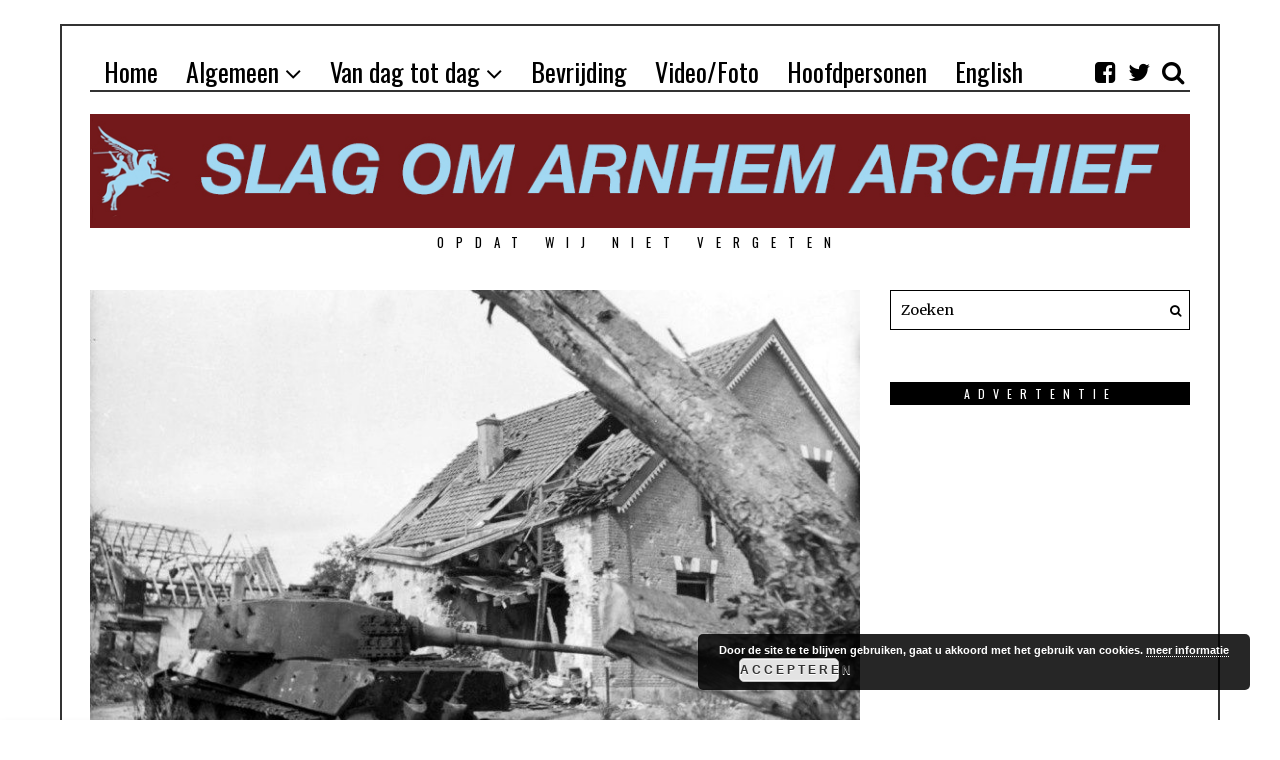

--- FILE ---
content_type: text/html; charset=UTF-8
request_url: http://www.slag-om-arnhem.nl/een-nieuwe-duitse-aanval-langs-de-benedendorpseweg-wordt-door-de-britten-afgeslagen/
body_size: 18761
content:
<!DOCTYPE html>
<html lang="nl-NL" class="no-js">
<head>
	<meta charset="UTF-8">
	<meta name="viewport" content="width=device-width, initial-scale=1.0">
	<link rel="profile" href="http://gmpg.org/xfn/11">
    
	<!--[if lt IE 9]>
	<script src="http://www.slag-om-arnhem.nl/wp-content/themes/fox/js/html5.js"></script>
	<![endif]-->
    
	<script>(function(html){html.className = html.className.replace(/\bno-js\b/,'js')})(document.documentElement);</script>
<title>Een nieuwe Duitse aanval langs de Benedendorpseweg wordt door de Britten afgeslagen &#8211; Slag om Arnhem Archief</title>
<meta name='robots' content='max-image-preview:large' />
<link rel='dns-prefetch' href='//www.googletagmanager.com' />
<link rel='dns-prefetch' href='//fonts.googleapis.com' />
<link rel='dns-prefetch' href='//pagead2.googlesyndication.com' />
<link href='https://fonts.gstatic.com' crossorigin rel='preconnect' />
<link rel="alternate" type="application/rss+xml" title="Slag om Arnhem Archief &raquo; feed" href="http://www.slag-om-arnhem.nl/feed/" />
<link rel="alternate" type="application/rss+xml" title="Slag om Arnhem Archief &raquo; reactiesfeed" href="http://www.slag-om-arnhem.nl/comments/feed/" />
<script type="text/javascript">
/* <![CDATA[ */
window._wpemojiSettings = {"baseUrl":"https:\/\/s.w.org\/images\/core\/emoji\/15.0.3\/72x72\/","ext":".png","svgUrl":"https:\/\/s.w.org\/images\/core\/emoji\/15.0.3\/svg\/","svgExt":".svg","source":{"concatemoji":"http:\/\/www.slag-om-arnhem.nl\/wp-includes\/js\/wp-emoji-release.min.js?ver=6.6.4"}};
/*! This file is auto-generated */
!function(i,n){var o,s,e;function c(e){try{var t={supportTests:e,timestamp:(new Date).valueOf()};sessionStorage.setItem(o,JSON.stringify(t))}catch(e){}}function p(e,t,n){e.clearRect(0,0,e.canvas.width,e.canvas.height),e.fillText(t,0,0);var t=new Uint32Array(e.getImageData(0,0,e.canvas.width,e.canvas.height).data),r=(e.clearRect(0,0,e.canvas.width,e.canvas.height),e.fillText(n,0,0),new Uint32Array(e.getImageData(0,0,e.canvas.width,e.canvas.height).data));return t.every(function(e,t){return e===r[t]})}function u(e,t,n){switch(t){case"flag":return n(e,"\ud83c\udff3\ufe0f\u200d\u26a7\ufe0f","\ud83c\udff3\ufe0f\u200b\u26a7\ufe0f")?!1:!n(e,"\ud83c\uddfa\ud83c\uddf3","\ud83c\uddfa\u200b\ud83c\uddf3")&&!n(e,"\ud83c\udff4\udb40\udc67\udb40\udc62\udb40\udc65\udb40\udc6e\udb40\udc67\udb40\udc7f","\ud83c\udff4\u200b\udb40\udc67\u200b\udb40\udc62\u200b\udb40\udc65\u200b\udb40\udc6e\u200b\udb40\udc67\u200b\udb40\udc7f");case"emoji":return!n(e,"\ud83d\udc26\u200d\u2b1b","\ud83d\udc26\u200b\u2b1b")}return!1}function f(e,t,n){var r="undefined"!=typeof WorkerGlobalScope&&self instanceof WorkerGlobalScope?new OffscreenCanvas(300,150):i.createElement("canvas"),a=r.getContext("2d",{willReadFrequently:!0}),o=(a.textBaseline="top",a.font="600 32px Arial",{});return e.forEach(function(e){o[e]=t(a,e,n)}),o}function t(e){var t=i.createElement("script");t.src=e,t.defer=!0,i.head.appendChild(t)}"undefined"!=typeof Promise&&(o="wpEmojiSettingsSupports",s=["flag","emoji"],n.supports={everything:!0,everythingExceptFlag:!0},e=new Promise(function(e){i.addEventListener("DOMContentLoaded",e,{once:!0})}),new Promise(function(t){var n=function(){try{var e=JSON.parse(sessionStorage.getItem(o));if("object"==typeof e&&"number"==typeof e.timestamp&&(new Date).valueOf()<e.timestamp+604800&&"object"==typeof e.supportTests)return e.supportTests}catch(e){}return null}();if(!n){if("undefined"!=typeof Worker&&"undefined"!=typeof OffscreenCanvas&&"undefined"!=typeof URL&&URL.createObjectURL&&"undefined"!=typeof Blob)try{var e="postMessage("+f.toString()+"("+[JSON.stringify(s),u.toString(),p.toString()].join(",")+"));",r=new Blob([e],{type:"text/javascript"}),a=new Worker(URL.createObjectURL(r),{name:"wpTestEmojiSupports"});return void(a.onmessage=function(e){c(n=e.data),a.terminate(),t(n)})}catch(e){}c(n=f(s,u,p))}t(n)}).then(function(e){for(var t in e)n.supports[t]=e[t],n.supports.everything=n.supports.everything&&n.supports[t],"flag"!==t&&(n.supports.everythingExceptFlag=n.supports.everythingExceptFlag&&n.supports[t]);n.supports.everythingExceptFlag=n.supports.everythingExceptFlag&&!n.supports.flag,n.DOMReady=!1,n.readyCallback=function(){n.DOMReady=!0}}).then(function(){return e}).then(function(){var e;n.supports.everything||(n.readyCallback(),(e=n.source||{}).concatemoji?t(e.concatemoji):e.wpemoji&&e.twemoji&&(t(e.twemoji),t(e.wpemoji)))}))}((window,document),window._wpemojiSettings);
/* ]]> */
</script>
<style id='wp-emoji-styles-inline-css' type='text/css'>

	img.wp-smiley, img.emoji {
		display: inline !important;
		border: none !important;
		box-shadow: none !important;
		height: 1em !important;
		width: 1em !important;
		margin: 0 0.07em !important;
		vertical-align: -0.1em !important;
		background: none !important;
		padding: 0 !important;
	}
</style>
<link rel='stylesheet' id='wp-block-library-css' href='http://www.slag-om-arnhem.nl/wp-includes/css/dist/block-library/style.min.css?ver=6.6.4' type='text/css' media='all' />
<style id='classic-theme-styles-inline-css' type='text/css'>
/*! This file is auto-generated */
.wp-block-button__link{color:#fff;background-color:#32373c;border-radius:9999px;box-shadow:none;text-decoration:none;padding:calc(.667em + 2px) calc(1.333em + 2px);font-size:1.125em}.wp-block-file__button{background:#32373c;color:#fff;text-decoration:none}
</style>
<style id='global-styles-inline-css' type='text/css'>
:root{--wp--preset--aspect-ratio--square: 1;--wp--preset--aspect-ratio--4-3: 4/3;--wp--preset--aspect-ratio--3-4: 3/4;--wp--preset--aspect-ratio--3-2: 3/2;--wp--preset--aspect-ratio--2-3: 2/3;--wp--preset--aspect-ratio--16-9: 16/9;--wp--preset--aspect-ratio--9-16: 9/16;--wp--preset--color--black: #000000;--wp--preset--color--cyan-bluish-gray: #abb8c3;--wp--preset--color--white: #ffffff;--wp--preset--color--pale-pink: #f78da7;--wp--preset--color--vivid-red: #cf2e2e;--wp--preset--color--luminous-vivid-orange: #ff6900;--wp--preset--color--luminous-vivid-amber: #fcb900;--wp--preset--color--light-green-cyan: #7bdcb5;--wp--preset--color--vivid-green-cyan: #00d084;--wp--preset--color--pale-cyan-blue: #8ed1fc;--wp--preset--color--vivid-cyan-blue: #0693e3;--wp--preset--color--vivid-purple: #9b51e0;--wp--preset--gradient--vivid-cyan-blue-to-vivid-purple: linear-gradient(135deg,rgba(6,147,227,1) 0%,rgb(155,81,224) 100%);--wp--preset--gradient--light-green-cyan-to-vivid-green-cyan: linear-gradient(135deg,rgb(122,220,180) 0%,rgb(0,208,130) 100%);--wp--preset--gradient--luminous-vivid-amber-to-luminous-vivid-orange: linear-gradient(135deg,rgba(252,185,0,1) 0%,rgba(255,105,0,1) 100%);--wp--preset--gradient--luminous-vivid-orange-to-vivid-red: linear-gradient(135deg,rgba(255,105,0,1) 0%,rgb(207,46,46) 100%);--wp--preset--gradient--very-light-gray-to-cyan-bluish-gray: linear-gradient(135deg,rgb(238,238,238) 0%,rgb(169,184,195) 100%);--wp--preset--gradient--cool-to-warm-spectrum: linear-gradient(135deg,rgb(74,234,220) 0%,rgb(151,120,209) 20%,rgb(207,42,186) 40%,rgb(238,44,130) 60%,rgb(251,105,98) 80%,rgb(254,248,76) 100%);--wp--preset--gradient--blush-light-purple: linear-gradient(135deg,rgb(255,206,236) 0%,rgb(152,150,240) 100%);--wp--preset--gradient--blush-bordeaux: linear-gradient(135deg,rgb(254,205,165) 0%,rgb(254,45,45) 50%,rgb(107,0,62) 100%);--wp--preset--gradient--luminous-dusk: linear-gradient(135deg,rgb(255,203,112) 0%,rgb(199,81,192) 50%,rgb(65,88,208) 100%);--wp--preset--gradient--pale-ocean: linear-gradient(135deg,rgb(255,245,203) 0%,rgb(182,227,212) 50%,rgb(51,167,181) 100%);--wp--preset--gradient--electric-grass: linear-gradient(135deg,rgb(202,248,128) 0%,rgb(113,206,126) 100%);--wp--preset--gradient--midnight: linear-gradient(135deg,rgb(2,3,129) 0%,rgb(40,116,252) 100%);--wp--preset--font-size--small: 13px;--wp--preset--font-size--medium: 20px;--wp--preset--font-size--large: 36px;--wp--preset--font-size--x-large: 42px;--wp--preset--spacing--20: 0.44rem;--wp--preset--spacing--30: 0.67rem;--wp--preset--spacing--40: 1rem;--wp--preset--spacing--50: 1.5rem;--wp--preset--spacing--60: 2.25rem;--wp--preset--spacing--70: 3.38rem;--wp--preset--spacing--80: 5.06rem;--wp--preset--shadow--natural: 6px 6px 9px rgba(0, 0, 0, 0.2);--wp--preset--shadow--deep: 12px 12px 50px rgba(0, 0, 0, 0.4);--wp--preset--shadow--sharp: 6px 6px 0px rgba(0, 0, 0, 0.2);--wp--preset--shadow--outlined: 6px 6px 0px -3px rgba(255, 255, 255, 1), 6px 6px rgba(0, 0, 0, 1);--wp--preset--shadow--crisp: 6px 6px 0px rgba(0, 0, 0, 1);}:where(.is-layout-flex){gap: 0.5em;}:where(.is-layout-grid){gap: 0.5em;}body .is-layout-flex{display: flex;}.is-layout-flex{flex-wrap: wrap;align-items: center;}.is-layout-flex > :is(*, div){margin: 0;}body .is-layout-grid{display: grid;}.is-layout-grid > :is(*, div){margin: 0;}:where(.wp-block-columns.is-layout-flex){gap: 2em;}:where(.wp-block-columns.is-layout-grid){gap: 2em;}:where(.wp-block-post-template.is-layout-flex){gap: 1.25em;}:where(.wp-block-post-template.is-layout-grid){gap: 1.25em;}.has-black-color{color: var(--wp--preset--color--black) !important;}.has-cyan-bluish-gray-color{color: var(--wp--preset--color--cyan-bluish-gray) !important;}.has-white-color{color: var(--wp--preset--color--white) !important;}.has-pale-pink-color{color: var(--wp--preset--color--pale-pink) !important;}.has-vivid-red-color{color: var(--wp--preset--color--vivid-red) !important;}.has-luminous-vivid-orange-color{color: var(--wp--preset--color--luminous-vivid-orange) !important;}.has-luminous-vivid-amber-color{color: var(--wp--preset--color--luminous-vivid-amber) !important;}.has-light-green-cyan-color{color: var(--wp--preset--color--light-green-cyan) !important;}.has-vivid-green-cyan-color{color: var(--wp--preset--color--vivid-green-cyan) !important;}.has-pale-cyan-blue-color{color: var(--wp--preset--color--pale-cyan-blue) !important;}.has-vivid-cyan-blue-color{color: var(--wp--preset--color--vivid-cyan-blue) !important;}.has-vivid-purple-color{color: var(--wp--preset--color--vivid-purple) !important;}.has-black-background-color{background-color: var(--wp--preset--color--black) !important;}.has-cyan-bluish-gray-background-color{background-color: var(--wp--preset--color--cyan-bluish-gray) !important;}.has-white-background-color{background-color: var(--wp--preset--color--white) !important;}.has-pale-pink-background-color{background-color: var(--wp--preset--color--pale-pink) !important;}.has-vivid-red-background-color{background-color: var(--wp--preset--color--vivid-red) !important;}.has-luminous-vivid-orange-background-color{background-color: var(--wp--preset--color--luminous-vivid-orange) !important;}.has-luminous-vivid-amber-background-color{background-color: var(--wp--preset--color--luminous-vivid-amber) !important;}.has-light-green-cyan-background-color{background-color: var(--wp--preset--color--light-green-cyan) !important;}.has-vivid-green-cyan-background-color{background-color: var(--wp--preset--color--vivid-green-cyan) !important;}.has-pale-cyan-blue-background-color{background-color: var(--wp--preset--color--pale-cyan-blue) !important;}.has-vivid-cyan-blue-background-color{background-color: var(--wp--preset--color--vivid-cyan-blue) !important;}.has-vivid-purple-background-color{background-color: var(--wp--preset--color--vivid-purple) !important;}.has-black-border-color{border-color: var(--wp--preset--color--black) !important;}.has-cyan-bluish-gray-border-color{border-color: var(--wp--preset--color--cyan-bluish-gray) !important;}.has-white-border-color{border-color: var(--wp--preset--color--white) !important;}.has-pale-pink-border-color{border-color: var(--wp--preset--color--pale-pink) !important;}.has-vivid-red-border-color{border-color: var(--wp--preset--color--vivid-red) !important;}.has-luminous-vivid-orange-border-color{border-color: var(--wp--preset--color--luminous-vivid-orange) !important;}.has-luminous-vivid-amber-border-color{border-color: var(--wp--preset--color--luminous-vivid-amber) !important;}.has-light-green-cyan-border-color{border-color: var(--wp--preset--color--light-green-cyan) !important;}.has-vivid-green-cyan-border-color{border-color: var(--wp--preset--color--vivid-green-cyan) !important;}.has-pale-cyan-blue-border-color{border-color: var(--wp--preset--color--pale-cyan-blue) !important;}.has-vivid-cyan-blue-border-color{border-color: var(--wp--preset--color--vivid-cyan-blue) !important;}.has-vivid-purple-border-color{border-color: var(--wp--preset--color--vivid-purple) !important;}.has-vivid-cyan-blue-to-vivid-purple-gradient-background{background: var(--wp--preset--gradient--vivid-cyan-blue-to-vivid-purple) !important;}.has-light-green-cyan-to-vivid-green-cyan-gradient-background{background: var(--wp--preset--gradient--light-green-cyan-to-vivid-green-cyan) !important;}.has-luminous-vivid-amber-to-luminous-vivid-orange-gradient-background{background: var(--wp--preset--gradient--luminous-vivid-amber-to-luminous-vivid-orange) !important;}.has-luminous-vivid-orange-to-vivid-red-gradient-background{background: var(--wp--preset--gradient--luminous-vivid-orange-to-vivid-red) !important;}.has-very-light-gray-to-cyan-bluish-gray-gradient-background{background: var(--wp--preset--gradient--very-light-gray-to-cyan-bluish-gray) !important;}.has-cool-to-warm-spectrum-gradient-background{background: var(--wp--preset--gradient--cool-to-warm-spectrum) !important;}.has-blush-light-purple-gradient-background{background: var(--wp--preset--gradient--blush-light-purple) !important;}.has-blush-bordeaux-gradient-background{background: var(--wp--preset--gradient--blush-bordeaux) !important;}.has-luminous-dusk-gradient-background{background: var(--wp--preset--gradient--luminous-dusk) !important;}.has-pale-ocean-gradient-background{background: var(--wp--preset--gradient--pale-ocean) !important;}.has-electric-grass-gradient-background{background: var(--wp--preset--gradient--electric-grass) !important;}.has-midnight-gradient-background{background: var(--wp--preset--gradient--midnight) !important;}.has-small-font-size{font-size: var(--wp--preset--font-size--small) !important;}.has-medium-font-size{font-size: var(--wp--preset--font-size--medium) !important;}.has-large-font-size{font-size: var(--wp--preset--font-size--large) !important;}.has-x-large-font-size{font-size: var(--wp--preset--font-size--x-large) !important;}
:where(.wp-block-post-template.is-layout-flex){gap: 1.25em;}:where(.wp-block-post-template.is-layout-grid){gap: 1.25em;}
:where(.wp-block-columns.is-layout-flex){gap: 2em;}:where(.wp-block-columns.is-layout-grid){gap: 2em;}
:root :where(.wp-block-pullquote){font-size: 1.5em;line-height: 1.6;}
</style>
<link rel='stylesheet' id='contact-form-7-css' href='http://www.slag-om-arnhem.nl/wp-content/plugins/contact-form-7/includes/css/styles.css?ver=5.9' type='text/css' media='all' />
<link rel='stylesheet' id='wi-fonts-css' href='https://fonts.googleapis.com/css?family=Merriweather:300,300italic,regular,italic,700,700italic,900,900italic|Oswald:300,regular,700&#038;subset=cyrillic,cyrillic-ext,latin,latin-ext' type='text/css' media='all' />
<link rel='stylesheet' id='font-awesome-css' href='http://www.slag-om-arnhem.nl/wp-content/themes/fox/css/font-awesome-4.7.0/css/font-awesome.min.css?ver=4.7' type='text/css' media='all' />
<link rel='stylesheet' id='style-css' href='http://www.slag-om-arnhem.nl/wp-content/themes/fox/style.min.css?ver=6.6.4' type='text/css' media='all' />
<link rel='stylesheet' id='wi-responsive-css' href='http://www.slag-om-arnhem.nl/wp-content/themes/fox/css/responsive.css?ver=6.6.4' type='text/css' media='all' />
<script type="text/javascript" src="http://www.slag-om-arnhem.nl/wp-includes/js/jquery/jquery.min.js?ver=3.7.1" id="jquery-core-js"></script>
<script type="text/javascript" src="http://www.slag-om-arnhem.nl/wp-includes/js/jquery/jquery-migrate.min.js?ver=3.4.1" id="jquery-migrate-js"></script>

<!-- Google tag (gtag.js) snippet toegevoegd door Site Kit -->
<!-- Google Analytics snippet toegevoegd door Site Kit -->
<script type="text/javascript" src="https://www.googletagmanager.com/gtag/js?id=GT-K8GXGD7" id="google_gtagjs-js" async></script>
<script type="text/javascript" id="google_gtagjs-js-after">
/* <![CDATA[ */
window.dataLayer = window.dataLayer || [];function gtag(){dataLayer.push(arguments);}
gtag("set","linker",{"domains":["www.slag-om-arnhem.nl"]});
gtag("js", new Date());
gtag("set", "developer_id.dZTNiMT", true);
gtag("config", "GT-K8GXGD7");
/* ]]> */
</script>
<link rel="https://api.w.org/" href="http://www.slag-om-arnhem.nl/wp-json/" /><link rel="alternate" title="JSON" type="application/json" href="http://www.slag-om-arnhem.nl/wp-json/wp/v2/posts/1102" /><link rel="EditURI" type="application/rsd+xml" title="RSD" href="http://www.slag-om-arnhem.nl/xmlrpc.php?rsd" />
<meta name="generator" content="WordPress 6.6.4" />
<link rel="canonical" href="http://www.slag-om-arnhem.nl/een-nieuwe-duitse-aanval-langs-de-benedendorpseweg-wordt-door-de-britten-afgeslagen/" />
<link rel='shortlink' href='http://www.slag-om-arnhem.nl/?p=1102' />
<link rel="alternate" title="oEmbed (JSON)" type="application/json+oembed" href="http://www.slag-om-arnhem.nl/wp-json/oembed/1.0/embed?url=http%3A%2F%2Fwww.slag-om-arnhem.nl%2Feen-nieuwe-duitse-aanval-langs-de-benedendorpseweg-wordt-door-de-britten-afgeslagen%2F" />
<link rel="alternate" title="oEmbed (XML)" type="text/xml+oembed" href="http://www.slag-om-arnhem.nl/wp-json/oembed/1.0/embed?url=http%3A%2F%2Fwww.slag-om-arnhem.nl%2Feen-nieuwe-duitse-aanval-langs-de-benedendorpseweg-wordt-door-de-britten-afgeslagen%2F&#038;format=xml" />
<meta name="generator" content="Site Kit by Google 1.170.0" /><!-- HFCM by 99 Robots - Snippet # 1: Adsense -->
 <script async src="//pagead2.googlesyndication.com/pagead/js/adsbygoogle.js"></script>
<script>
     (adsbygoogle = window.adsbygoogle || []).push({
          google_ad_client: "ca-pub-4644637839361316",
          enable_page_level_ads: true
     });
</script>
<!-- /end HFCM by 99 Robots -->
<style type="text/css">
    
    /* LOGO MARGIN */
        
        
    /* Logo width */
        #wi-logo img {
        width: 1170px;
    }
        
    /* footer logo width */
        #footer-logo img {
        width: 380px;
    }
        
    /* content width */
        @media (min-width: 1200px) {
        .container {width:1100px;}#wi-wrapper {max-width:1160px;}
    }
    
    /* sidebar width */
        @media (min-width: 783px) {
    .has-sidebar #secondary {
        width: 27.272727272727%;
    }
    .has-sidebar #primary {
        width: 72.727272727273%;
    }
    }
        
    /* ================== FONT FAMILY ==================== */
    body{font-family:Merriweather,Georgia, serif;}h1,h2,h3,h4,h5,h6, #cboxCurrent,#toggle-menu span,#wi-mainnav,.no-menu,.slide .slide-caption,.title-label span, .big-meta,.blog-slider .flex-direction-nav a,.grid-meta,.list-meta,.masonry-meta,.more-link span.post-more,.pagination-inner,.post-big .more-link,.readmore,.slider-more, .post-share, .single-cats,.single-date, .page-links-container, .single-tags, .authorbox-nav,.post-navigation .meta-nav,.same-author-posts .viewall, .post-navigation .post-title, .review-criterion,.review-score, .comment .reply a,.comment-metadata a, .commentlist .fn, .comment-notes,.logged-in-as, #respond p .required,#respond p label, #respond #submit, .widget_archive ul,.widget_categories ul,.widget_meta ul,.widget_nav_menu ul,.widget_pages ul,.widget_recent_entries ul, a.rsswidget, .widget_rss>ul>li>cite, .widget_recent_comments ul, .tagcloud a, .null-instagram-feed .clear a, #backtotop span,#footernav,.view-count,.wpcf7 .wpcf7-submit,.wpcf7 p,div.wpcf7-response-output, button,input[type=button],input[type=reset],input[type=submit], .woocommerce #reviews #comments ol.commentlist li .comment-text p.meta, .woocommerce span.onsale, .woocommerce ul.products li.product .onsale, .woocommerce #respond input#submit, .woocommerce a.button, .woocommerce button.button, .woocommerce input.button, .woocommerce a.added_to_cart, .woocommerce nav.woocommerce-pagination ul, .woocommerce div.product p.price, .woocommerce div.product span.price, .woocommerce div.product .woocommerce-tabs ul.tabs li a, .woocommerce table.shop_table th, .woocommerce table.shop_table td.product-name a{font-family:Oswald,sans-serif;}#toggle-menu span,.no-menu, #wi-mainnav{font-family:Oswald,sans-serif;}    
    /* ================== FONT SIZE ==================== */
    
    /* ================== SLOGAN LETTER SPACING ==================== */
        
    
    /* ================== COLORS ==================== */
    /* selection color */
        ::-moz-selection { /* Code for Firefox */
        background: #db4a37;
        color: #fff;
    }
    ::selection {
        background: #db4a37;
        color: #fff;
    }
        
    /* body text color */
        
    /* primary color */
        
    /* widget title bg color */
        
    /* link color */
        
    /* link hover color */
        
    /* active menu item */
        
    body {
        /* body background color */
                
        /* body background */
                
        /* position */
                
        /* repeat */
                
        /* size */
                
        /* attachment */
            }
    
     /* content bg opacity */
        
    /* CUSTOM CSS */
    #wi-mainnav #menu-item-285 > a{
background: none;
color: #db4a37;
}    
        
</style>
<meta property="og:image" content="http://www.slag-om-arnhem.nl/wp-content/uploads/2018/08/42d9d517828faa7e128f13792eca1af9.jpg"/>
<meta property="og:image:secure_url" content="http://www.slag-om-arnhem.nl/wp-content/uploads/2018/08/42d9d517828faa7e128f13792eca1af9.jpg" />

<!-- Google AdSense meta tags toegevoegd door Site Kit -->
<meta name="google-adsense-platform-account" content="ca-host-pub-2644536267352236">
<meta name="google-adsense-platform-domain" content="sitekit.withgoogle.com">
<!-- Einde Google AdSense meta tags toegevoegd door Site Kit -->

<!-- Google AdSense snippet toegevoegd door Site Kit -->
<script type="text/javascript" async="async" src="https://pagead2.googlesyndication.com/pagead/js/adsbygoogle.js?client=ca-pub-4644637839361316&amp;host=ca-host-pub-2644536267352236" crossorigin="anonymous"></script>

<!-- Einde Google AdSense snippet toegevoegd door Site Kit -->
<link rel="icon" href="http://www.slag-om-arnhem.nl/wp-content/uploads/2024/03/cropped-picto-32x32.jpg" sizes="32x32" />
<link rel="icon" href="http://www.slag-om-arnhem.nl/wp-content/uploads/2024/03/cropped-picto-192x192.jpg" sizes="192x192" />
<link rel="apple-touch-icon" href="http://www.slag-om-arnhem.nl/wp-content/uploads/2024/03/cropped-picto-180x180.jpg" />
<meta name="msapplication-TileImage" content="http://www.slag-om-arnhem.nl/wp-content/uploads/2024/03/cropped-picto-270x270.jpg" />

<style id="color-preview"></style>

            
</head>

<body class="post-template-default single single-post postid-1102 single-format-standard enable-2-columns enable-dropcap has-sidebar sidebar-right disable-hand-lines submenu-light" itemscope itemtype="https://schema.org/WebPage">
<div id="wi-all">

    <div id="wi-wrapper">
        
        <header id="masthead" class="site-header" itemscope itemtype="https://schema.org/WPHeader">
            
            <div id="topbar-wrapper">
                <div class="wi-topbar" id="wi-topbar">
                    <div class="container">

                        <div class="topbar-inner">

                            
                            <a class="toggle-menu" id="toggle-menu"><i class="fa fa-align-justify"></i> <span>Menu</span></a>

                            <nav id="wi-mainnav" class="navigation-ele wi-mainnav" role="navigation" itemscope itemtype="https://schema.org/SiteNavigationElement">
                                <div class="menu"><ul id="menu-footer-menu" class="menu"><li id="menu-item-395" class="menu-item menu-item-type-custom menu-item-object-custom menu-item-home menu-item-395"><a href="http://www.slag-om-arnhem.nl">Home</a></li>
<li id="menu-item-1435" class="menu-item menu-item-type-taxonomy menu-item-object-category menu-item-has-children menu-item-1435"><a href="http://www.slag-om-arnhem.nl/category/algemeen/">Algemeen</a>
<ul class="sub-menu">
	<li id="menu-item-1898" class="menu-item menu-item-type-taxonomy menu-item-object-category menu-item-1898"><a href="http://www.slag-om-arnhem.nl/category/algemeen/">Algemeen</a></li>
	<li id="menu-item-1436" class="menu-item menu-item-type-taxonomy menu-item-object-category menu-item-1436"><a href="http://www.slag-om-arnhem.nl/category/nieuws/">Nieuws</a></li>
	<li id="menu-item-1732" class="menu-item menu-item-type-post_type menu-item-object-post menu-item-1732"><a href="http://www.slag-om-arnhem.nl/deze-eenheden-vochten-tijdens-de-slag-om-arnhem/">Order of Battle</a></li>
	<li id="menu-item-1437" class="menu-item menu-item-type-post_type menu-item-object-post menu-item-1437"><a href="http://www.slag-om-arnhem.nl/interactieve-kaart-slag-om-arnhem/">Interactieve kaart</a></li>
	<li id="menu-item-1473" class="menu-item menu-item-type-post_type menu-item-object-post menu-item-1473"><a href="http://www.slag-om-arnhem.nl/vijf-victoria-crosses-voor-vijf-britse-helden/">Victoria Cross</a></li>
	<li id="menu-item-1449" class="menu-item menu-item-type-taxonomy menu-item-object-category menu-item-1449"><a href="http://www.slag-om-arnhem.nl/category/wat-je-niet-wist-over-de-slag-om-arnhem/">Wat je niet wist</a></li>
	<li id="menu-item-1438" class="menu-item menu-item-type-post_type menu-item-object-post menu-item-1438"><a href="http://www.slag-om-arnhem.nl/mythes-over-de-slag-om-arnhem/">Mythes</a></li>
	<li id="menu-item-1439" class="menu-item menu-item-type-post_type menu-item-object-post menu-item-1439"><a href="http://www.slag-om-arnhem.nl/bronnen-en-literatuur/">Bronnen en literatuur</a></li>
</ul>
</li>
<li id="menu-item-1356" class="menu-item menu-item-type-custom menu-item-object-custom menu-item-has-children menu-item-1356"><a href="http://www.slag-om-arnhem.nl/van-dag-tot-dag/">Van dag tot dag</a>
<ul class="sub-menu">
	<li id="menu-item-1369" class="menu-item menu-item-type-post_type menu-item-object-post menu-item-1369"><a href="http://www.slag-om-arnhem.nl/dit-was-de-weg-naar-operatie-market-garden/">Voorbereidingen</a></li>
	<li id="menu-item-1357" class="menu-item menu-item-type-post_type menu-item-object-post menu-item-1357"><a href="http://www.slag-om-arnhem.nl/dit-gebeurde-er-op-17-september-de-eerste-dag-van-operatie-market-garden/">17 september</a></li>
	<li id="menu-item-1358" class="menu-item menu-item-type-post_type menu-item-object-post menu-item-1358"><a href="http://www.slag-om-arnhem.nl/dit-gebeurde-er-op-maandag-18-september-britten-nog-altijd-hoopvol-op-weg-naar-arnhem/">18 september</a></li>
	<li id="menu-item-1359" class="menu-item menu-item-type-post_type menu-item-object-post menu-item-1359"><a href="http://www.slag-om-arnhem.nl/dit-gebeurde-er-op-dinsdag-19-september-de-laatste-britse-aanvallen-in-de-richting-van-de-brug/">19 september</a></li>
	<li id="menu-item-1360" class="menu-item menu-item-type-post_type menu-item-object-post menu-item-1360"><a href="http://www.slag-om-arnhem.nl/dit-gebeurde-er-op-woensdag-20-september-de-rijnbrug-gaat-verloren-de-waalbrug-wordt-veroverd/">20 september</a></li>
	<li id="menu-item-1361" class="menu-item menu-item-type-post_type menu-item-object-post menu-item-1361"><a href="http://www.slag-om-arnhem.nl/dit-gebeurde-er-op-donderdag-21-september-de-britten-houden-stand-in-oosterbeek-terwijl-de-polen-landen-bij-driel/">21 september</a></li>
	<li id="menu-item-1362" class="menu-item menu-item-type-post_type menu-item-object-post menu-item-1362"><a href="http://www.slag-om-arnhem.nl/dit-gebeurde-er-op-vrijdag-22-september-de-britten-houden-stand-en-xxx-corps-bereikt-de-rijn/">22 september</a></li>
	<li id="menu-item-1363" class="menu-item menu-item-type-post_type menu-item-object-post menu-item-1363"><a href="http://www.slag-om-arnhem.nl/dit-gebeurde-er-op-zaterdag-23-september-besluit-tot-evacuatie-van-arnhem-en-britten-weten-van-geen-opgeven/">23 september</a></li>
	<li id="menu-item-1364" class="menu-item menu-item-type-post_type menu-item-object-post menu-item-1364"><a href="http://www.slag-om-arnhem.nl/dit-gebeurde-er-op-zondag-24-september-staakt-het-vuren-in-oosterbeek-en-een-mislukte-aanval-op-de-westerbouwing/">24 september</a></li>
	<li id="menu-item-1365" class="menu-item menu-item-type-post_type menu-item-object-post menu-item-1365"><a href="http://www.slag-om-arnhem.nl/dit-gebeurde-er-op-maandag-25-september-evacuatie-in-arnhem-en-de-britten-trekken-zich-terug/">25 september</a></li>
	<li id="menu-item-1366" class="menu-item menu-item-type-post_type menu-item-object-post menu-item-1366"><a href="http://www.slag-om-arnhem.nl/dit-gebeurde-er-op-dinsdag-26-september-de-dag-na-de-slag/">26 september</a></li>
	<li id="menu-item-1656" class="menu-item menu-item-type-taxonomy menu-item-object-category menu-item-1656"><a href="http://www.slag-om-arnhem.nl/category/na-de-slag/">Na de slag</a></li>
	<li id="menu-item-1367" class="menu-item menu-item-type-post_type menu-item-object-post menu-item-1367"><a href="http://www.slag-om-arnhem.nl/epiloog/">Epiloog</a></li>
</ul>
</li>
<li id="menu-item-1372" class="menu-item menu-item-type-taxonomy menu-item-object-category menu-item-1372"><a href="http://www.slag-om-arnhem.nl/category/bevrijding/">Bevrijding</a></li>
<li id="menu-item-704" class="menu-item menu-item-type-taxonomy menu-item-object-category menu-item-704"><a href="http://www.slag-om-arnhem.nl/category/foto/">Video/Foto</a></li>
<li id="menu-item-1375" class="menu-item menu-item-type-taxonomy menu-item-object-category menu-item-1375"><a href="http://www.slag-om-arnhem.nl/category/hoofdpersonen/">Hoofdpersonen</a></li>
<li id="menu-item-1945" class="menu-item menu-item-type-custom menu-item-object-custom menu-item-1945"><a href="http://www.battle-of-arnhem.com">English</a></li>
</ul></div>                            </nav><!-- #wi-mainnav -->

                            
                                                        <div id="header-social" class="social-list">
                                <ul>
                                                    <li class="li-facebook-square"><a href="https://www.facebook.com/slagomarnhemarchief/" target="_blank" rel="alternate" title="Facebook"><i class="fa fa-facebook-square"></i> <span>Facebook</span></a></li>
                            <li class="li-twitter"><a href="https://twitter.com/slag_om_arnhem" target="_blank" rel="alternate" title="Twitter"><i class="fa fa-twitter"></i> <span>Twitter</span></a></li>
                            <li class="li-search"><a><i class="fa fa-search"></i> <span>Search</span></a></li>
                                        </ul>
                            </div><!-- #header-social -->
                            
                        </div><!-- .topbar-inner -->

                    </div><!-- .container -->

                </div><!-- #wi-topbar -->
            </div><!-- #topbar-wrapper -->

            <div id="wi-header" class="wi-header">

                <div class="container">

                                        <div class="header-search" id="header-search">
                        <form role="search" method="get" action="http://www.slag-om-arnhem.nl" itemprop="potentialAction" itemscope itemtype="https://schema.org/SearchAction">
                            <input type="text" name="s" class="s" value="" placeholder="Zoeken…" />
                            <button class="submit" role="button" title="Go"><span>Go</span></button>
                        </form>
                    </div><!-- .header-search -->
                    
                    <div id="logo-area">
                        <div id="wi-logo">
                            <h2>
                                <a href="http://www.slag-om-arnhem.nl/" rel="home">
                                    
                                        <img src="http://www.slag-om-arnhem.nl/wp-content/uploads/2019/08/headersoa2.jpg" alt="Logo" />

                                                                    </a>
                            </h2>

                        </div><!-- #wi-logo -->

                                                <h3 class="slogan">Opdat wij niet vergeten</h3>
                        
                    </div><!-- #logo-area -->

                    <div class="clearfix"></div>

                    
                </div><!-- .container -->

            </div><!-- #wi-header -->
            
        </header><!-- #masthead -->
    
        <div id="wi-main">

<div class="container">
    
        
    <div class="content">
    
        <main id="primary" class="content-area" role="main">
            
            <div class="theiaStickySidebar">
            
            
        <figure class="post-thumbnail" itemscope itemtype="http://schema.org/ImageObject">
            
            
            <meta itemprop="url" content="http://www.slag-om-arnhem.nl/wp-content/uploads/2018/08/42d9d517828faa7e128f13792eca1af9.jpg">
            <meta itemprop="width" content="800">
            <meta itemprop="height" content="538">
            
            <div class="post-thumbnail-inner">
            
                
                <img width="800" height="538" src="http://www.slag-om-arnhem.nl/wp-content/uploads/2018/08/42d9d517828faa7e128f13792eca1af9.jpg" class="attachment-full size-full wp-post-image" alt="" decoding="async" srcset="http://www.slag-om-arnhem.nl/wp-content/uploads/2018/08/42d9d517828faa7e128f13792eca1af9.jpg 800w, http://www.slag-om-arnhem.nl/wp-content/uploads/2018/08/42d9d517828faa7e128f13792eca1af9-300x202.jpg 300w, http://www.slag-om-arnhem.nl/wp-content/uploads/2018/08/42d9d517828faa7e128f13792eca1af9-768x516.jpg 768w, http://www.slag-om-arnhem.nl/wp-content/uploads/2018/08/42d9d517828faa7e128f13792eca1af9-480x323.jpg 480w, http://www.slag-om-arnhem.nl/wp-content/uploads/2018/08/42d9d517828faa7e128f13792eca1af9-743x500.jpg 743w" sizes="(max-width: 800px) 100vw, 800px" />
                                
            </div><!-- .post-thumbnail-inner -->
            
                        <figcaption class="post-thumbnail-caption wp-caption-text">
                Uitgeschakelde Duitse Tiger II tank in de Weverstraat in Oosterbeek.             </figcaption>
            
        </figure><!-- .post-thumbnail -->

                    
            <header class="post-header">
            
                <h1 class="post-title single-title">Een nieuwe Duitse aanval langs de Benedendorpseweg wordt door de Britten afgeslagen</h1>

                <div class="post-header-meta">

                    
                                        
    <span class="entry-categories meta-categories">

        <span class="in-word">in</span> <a href="http://www.slag-om-arnhem.nl/category/oosterbeek/" rel="category tag">Oosterbeek</a>
    </span>

                        
                    
                    
                </div><!-- .post-header-meta -->

            </header><!-- .post-header -->
            
            <div class="single-body">
                
                    <div class="single-ad ad-code ad-before">
        <script async src="//pagead2.googlesyndication.com/pagead/js/adsbygoogle.js"></script>
<!-- Slag om Arnhem responsive -->
<ins class="adsbygoogle"
     style="display:block"
     data-ad-client="ca-pub-4644637839361316"
     data-ad-slot="1497346900"
     data-ad-format="auto"></ins>
<script>
(adsbygoogle = window.adsbygoogle || []).push({});
</script>    </div><!-- .single-ad -->
                
                                
                <div class="entry-content">
                    <p>Op woensdag 20 september hadden de Duitsers, ondersteund door tanks en mechanisch geschut, al geprobeerd om de Britten via de Benedendorpseweg in Oosterbeek aan te vallen om op die manier de toegang tot de Rijn te blokkeren. </p>
<p>De aanval werd afgeslagen en de Duitsers verloren zowel veel tanks als materieel. Op donderdag 21 september vielen de Duitsers de Britse perimeter op vier verschillende plekken aan. Bij de Westerbouwing, via de Utrechtseweg, vanaf station Oosterbeek en nogmaals via de Benedendorpseweg. Net als de dag ervoor, leden de Duitsers veel verliezen. </p>
<p>De Britten hadden zich in vergelijking met de dag ervoor een paar honderd meter teruggetrokken. Het lage deel van de Weverstraat vormde hier de oostelijke grens van de Britse perimeter. De Duitsers probeerden ongezien via tuinen dichtbij de huizen te komen waarin de Britten zich verschanst hadden, maar werden daarbij vaak onder vuur genomen. </p>
<p>Wanneer de Duitsers vervolgens tanks naar voren brachten om de Britse posities te bestoken, werden de tanks vanuit andere huizen onder vuur genomen. Net als de dag ervoor onderscheidde majoor Robert Cain van de South Staffords zich door met een PIAT anti-tankgeweer tanks uit te schakelen.</p>
<p>Vanuit een loopgraaf voor een huis in Oosterbeek schoot Cain op tanks, terwijl hij aanwijzingen kreeg van luitenant Ian Meikle die zich op het dak van het huis vasthield aan de schoorsteen. Meikle sneuvelde toen de Duitse tank vuurde op het dak van het huis. Resten van de schoorsteen belandde vlak voor Cain in de loopgraaf. Met twee treffers van zijn PIAT-geweer wist Cain vervolgens de tank uit te schakelen.<br />
Majoor Robert Cain was een van de vijf Britse soldaten die tijdens de Slag om Arnhem een Victoria Cross verdiende. Cain is de enige aan wie de medaille niet postuum is toegekend. </p>
<p>Ondertussen stroomden steeds meer gewonden binnen in het huis van Kate ter Horst. Haar woning, direct achter de Oude Kerk, deed sinds maandag 18 september dienst als verbandpost. Inmiddels waren er meer dan honderd gewonden gehuisvest. Ter Horst probeerde verlichting te brengen door de gewonde soldaten toe te spreken en samen met hen het Onze Vader te bidden. Voor veel Britten was Kate ter Horst de <em>&#8216;Angel of Arnhem&#8217;</em>. </p>
<p>De artillerie die rondom de Oude Kerk aan de Benedendorpseweg stond opgesteld werd nu ingezet om de tanks die via de weg op de Britse posities af reden aan te vallen. De 75-mm houwitsers konden rechtstreeks op de tanks richten.<br />
De Duitsers waren stomverbaasd dat de Britten zulke grote en zware kanonnen hadden weten mee te nemen in de zweefvliegtuigen. </p>
<p>De Duitsers probeerden de houwitsers het zwijgen op te leggen met een zware mortieraanval op de positie van de Britse artillerie. Hoewel de kanonnen daarbij niet vernietigd werden, vielen er veel slachtoffers onder de bemanningen. </p>
<p>&#8216;Sherriff&#8217; Thompson raakte gewond door een granaatinslag. Vanaf dat moment voerde majoor Lonsdale het bevel over alle troepen die rond de Oude Kerk en de Benedendorpseweg gelegerd waren. </p>
<p>Aan het eind van de middag staakten de Duitsers hun pogingen om via de zuidoostelijke kant de Britse perimeter aan te vallen. Het verzet van de Britten was net als de dag ervoor hardnekkig gebleken. De Duitsers hadden geen meter terreinwinst geboekt. </p>
                    <div class="clearfix"></div>

                </div><!-- .entry-content -->
                
                    <div class="single-ad ad-code ad-after">
        <script async src="//pagead2.googlesyndication.com/pagead/js/adsbygoogle.js"></script>
<!-- Slag om Arnhem responsive -->
<ins class="adsbygoogle"
     style="display:block"
     data-ad-client="ca-pub-4644637839361316"
     data-ad-slot="1497346900"
     data-ad-format="auto"></ins>
<script>
(adsbygoogle = window.adsbygoogle || []).push({});
</script>    </div><!-- .single-ad -->

                                
<div class="post-share share-5">
    
    <h4 class="share-label">Share This</h4>
    
    <ul>
                <li class="li-facebook">
            
                        
            <a data-href="https://www.facebook.com/sharer/sharer.php?u=http%3A%2F%2Fwww.slag-om-arnhem.nl%2Feen-nieuwe-duitse-aanval-langs-de-benedendorpseweg-wordt-door-de-britten-afgeslagen%2F" title="Facebook" class="share share-facebook"><i class="fa fa-facebook"></i><span>Facebook</span></a>
        
        </li>
        
        <li class="li-twitter">
            
                        
            <a data-href="https://twitter.com/intent/tweet?url=http%3A%2F%2Fwww.slag-om-arnhem.nl%2Feen-nieuwe-duitse-aanval-langs-de-benedendorpseweg-wordt-door-de-britten-afgeslagen%2F&#038;text=Een+nieuwe+Duitse+aanval+langs+de+Benedendorpseweg+wordt+door+de+Britten+afgeslagen&#038;via=slag_om_arnhem" title="Twitter" class="share share-twitter"><i class="fa fa-twitter"></i><span>Twitter</span></a>
        
        </li>
        
        <li class="li-google-plus">
            
            <a data-href="https://plus.google.com/share?url=http%3A%2F%2Fwww.slag-om-arnhem.nl%2Feen-nieuwe-duitse-aanval-langs-de-benedendorpseweg-wordt-door-de-britten-afgeslagen%2F" title="Google+" class="share share-google-plus"><i class="fa fa-google-plus"></i><span>Google</span></a>
        
        </li>
        
        <li class="li-pinterest">
            
                        
            <a data-href="https://pinterest.com/pin/create/button/?url=http%3A%2F%2Fwww.slag-om-arnhem.nl%2Feen-nieuwe-duitse-aanval-langs-de-benedendorpseweg-wordt-door-de-britten-afgeslagen%2F&#038;description=Een+nieuwe+Duitse+aanval+langs+de+Benedendorpseweg+wordt+door+de+Britten+afgeslagen" title="Pinterest" class="share share-pinterest"><i class="fa fa-pinterest"></i><span>Pinterest</span></a>
        
        </li>
        
        <li class="li-linkedin">
            
                        
            <a data-href="https://www.linkedin.com/shareArticle?mini=true&#038;url=http%3A%2F%2Fwww.slag-om-arnhem.nl%2Feen-nieuwe-duitse-aanval-langs-de-benedendorpseweg-wordt-door-de-britten-afgeslagen%2F&#038;title=Een+nieuwe+Duitse+aanval+langs+de+Benedendorpseweg+wordt+door+de+Britten+afgeslagen" title="Linked In" class="share share-linkedin"><i class="fa fa-linkedin"></i><span>Linked In</span></a>
        
        </li>
        
    </ul>
    
</div>    
                                    
            </div><!-- .single-body -->

            <div class="clearfix"></div>
            
                                    <div class="single-tags">
                <span class="tag-label">Tags:</span>
                <a href="http://www.slag-om-arnhem.nl/tag/21-september/" rel="tag">21 september</a><a href="http://www.slag-om-arnhem.nl/tag/lonsdale-force/" rel="tag">Lonsdale Force</a><a href="http://www.slag-om-arnhem.nl/tag/oude-kerk/" rel="tag">Oude Kerk</a>				
            </div><!-- .tags -->
                        

                        
                                    <div class="related-posts" id="related-posts">
                        
                        <h3 class="related-heading"><span>Misschien vind je dit ook interessant</span></h3>
                        
                        <div class="related-list blog-grid column-3">
                                                            
                                <article id="post-1663" class="post-grid post-1663 post type-post status-publish format-standard has-post-thumbnail hentry category-algemeen category-foto tag-oude-kerk tag-rijnbrug tag-spoorbrug tag-ter-horst tag-theirs-is-the-glory"  itemscope itemtype="http://schema.org/CreativeWork">
    
    <div class="grid-inner">
    
                <figure class="grid-thumbnail" itemscope itemtype="http://schema.org/ImageObject">
            
                        
            <meta itemprop="url" content="http://www.slag-om-arnhem.nl/wp-content/uploads/2019/07/theris.png">
            <meta itemprop="width" content="774">
            <meta itemprop="height" content="485">
            
            <a href="http://www.slag-om-arnhem.nl/theirs-is-the-glory-een-uniek-document-over-de-slag-om-arnhem/">                <img width="480" height="384" src="http://www.slag-om-arnhem.nl/wp-content/uploads/2019/07/theris-480x384.png" class="attachment-thumbnail-medium size-thumbnail-medium wp-post-image" alt="" decoding="async" />            
                            
                        
            </a>            
        </figure>
    
        <section class="grid-body">

            <div class="post-content">

                <header class="grid-header">

                    <div class="grid-meta">

                        <span class="grid-date"><span class="screen-reader-text">Posted on</span> <time class="entry-date published" datetime="2019-07-09T14:54:13+00:00"></time><time class="updated" datetime="2019-07-09T15:08:21+00:00"></time></span>
                    </div><!-- .grid-meta -->

                    <h3 class="grid-title" itemprop="headline">
                        
                        <a href="http://www.slag-om-arnhem.nl/theirs-is-the-glory-een-uniek-document-over-de-slag-om-arnhem/" rel="bookmark">&#8216;Theirs is the Glory&#8217;: een uniek document over de Slag om Arnhem</a>
                    
                    </h3>

                </header><!-- .grid-header -->

                <div class="grid-content" itemprop="text">
                    <p> 
                        Precies twee jaar na het begin van Operatie Market Garden, op 17 september 1946, ging in                    </p>
                </div><!-- .grid-content -->

                <div class="clearfix"></div>

            </div><!-- .post-content -->

        </section><!-- .grid-body -->

        <div class="clearfix"></div>
    
    </div><!-- .grid-inner -->

</article><!-- .post-grid -->
                                                            
                                <article id="post-1277" class="post-grid post-1277 post type-post status-publish format-standard has-post-thumbnail hentry category-oosterbeek tag-25-september tag-lonsdale-force tag-urquhart"  itemscope itemtype="http://schema.org/CreativeWork">
    
    <div class="grid-inner">
    
                <figure class="grid-thumbnail" itemscope itemtype="http://schema.org/ImageObject">
            
                        
            <meta itemprop="url" content="http://www.slag-om-arnhem.nl/wp-content/uploads/2018/09/in2tww9fo4h11.png">
            <meta itemprop="width" content="800">
            <meta itemprop="height" content="698">
            
            <a href="http://www.slag-om-arnhem.nl/de-hexenkessel-in-oosterbeek-blijft-met-moeite-overeind/">                <img width="480" height="384" src="http://www.slag-om-arnhem.nl/wp-content/uploads/2018/09/in2tww9fo4h11-480x384.png" class="attachment-thumbnail-medium size-thumbnail-medium wp-post-image" alt="" decoding="async" loading="lazy" />            
                            
                        
            </a>            
        </figure>
    
        <section class="grid-body">

            <div class="post-content">

                <header class="grid-header">

                    <div class="grid-meta">

                        <span class="grid-date"><span class="screen-reader-text">Posted on</span> <time class="entry-date published" datetime="2018-09-08T10:02:02+00:00"></time><time class="updated" datetime="2018-09-08T13:09:44+00:00"></time></span>
                    </div><!-- .grid-meta -->

                    <h3 class="grid-title" itemprop="headline">
                        
                        <a href="http://www.slag-om-arnhem.nl/de-hexenkessel-in-oosterbeek-blijft-met-moeite-overeind/" rel="bookmark">De Hexenkessel in Oosterbeek blijft met moeite overeind</a>
                    
                    </h3>

                </header><!-- .grid-header -->

                <div class="grid-content" itemprop="text">
                    <p> 
                        De druk vanuit het hoofdkwartier van Hitler om de Britten in de &#8216;Hexenkessel&#8216;, de heksenketel, in                    </p>
                </div><!-- .grid-content -->

                <div class="clearfix"></div>

            </div><!-- .post-content -->

        </section><!-- .grid-body -->

        <div class="clearfix"></div>
    
    </div><!-- .grid-inner -->

</article><!-- .post-grid -->
                                                            
                                <article id="post-1111" class="post-grid post-1111 post type-post status-publish format-standard has-post-thumbnail hentry category-oosterbeek tag-21-september tag-lonsdale-force tag-xxx-xorps"  itemscope itemtype="http://schema.org/CreativeWork">
    
    <div class="grid-inner">
    
                <figure class="grid-thumbnail" itemscope itemtype="http://schema.org/ImageObject">
            
                        
            <meta itemprop="url" content="http://www.slag-om-arnhem.nl/wp-content/uploads/2018/08/artillerie.jpg">
            <meta itemprop="width" content="1111">
            <meta itemprop="height" content="659">
            
            <a href="http://www.slag-om-arnhem.nl/opluchting-voor-de-britse-paras-in-oosterbeek-eindelijk-vuursteun-van-de-grondtroepen/">                <img width="480" height="384" src="http://www.slag-om-arnhem.nl/wp-content/uploads/2018/08/artillerie-480x384.jpg" class="attachment-thumbnail-medium size-thumbnail-medium wp-post-image" alt="" decoding="async" loading="lazy" />            
                            
                        
            </a>            
        </figure>
    
        <section class="grid-body">

            <div class="post-content">

                <header class="grid-header">

                    <div class="grid-meta">

                        <span class="grid-date"><span class="screen-reader-text">Posted on</span> <time class="entry-date published updated" datetime="2018-08-17T12:43:23+00:00"></time></span>
                    </div><!-- .grid-meta -->

                    <h3 class="grid-title" itemprop="headline">
                        
                        <a href="http://www.slag-om-arnhem.nl/opluchting-voor-de-britse-paras-in-oosterbeek-eindelijk-vuursteun-van-de-grondtroepen/" rel="bookmark">Opluchting voor de Britse para&#8217;s in Oosterbeek: eindelijk vuursteun van de grondtroepen</a>
                    
                    </h3>

                </header><!-- .grid-header -->

                <div class="grid-content" itemprop="text">
                    <p> 
                        Gedurende de eerste dagen van Operatie Market Garden was het de Britten bij Arnhem niet gelukt                    </p>
                </div><!-- .grid-content -->

                <div class="clearfix"></div>

            </div><!-- .post-content -->

        </section><!-- .grid-body -->

        <div class="clearfix"></div>
    
    </div><!-- .grid-inner -->

</article><!-- .post-grid -->
                                                        
                                                        
                            <div class="clearfix"></div>
                            
                        </div><!-- .related-list -->
                    </div><!-- #related-posts -->

                    
            

            
                        
            </div><!-- .theiaStickySidebar -->

        </main><!-- .content-area -->
        
        <aside id="secondary" class="secondary" role="complementary" itemscope itemptype="https://schema.org/WPSideBar">
    
    <div class="theiaStickySidebar">

                    <div id="widget-area" class="widget-area" role="complementary">
                                <div id="search-2" class="widget widget_search"><div class="searchform">
    <form role="search" method="get" action="http://www.slag-om-arnhem.nl" itemprop="potentialAction" itemscope itemtype="https://schema.org/SearchAction">
        <input type="text" name="s" class="s" value="" placeholder="Zoeken" />
        <button class="submit" role="button" title="Go"><i class="fa fa-search"></i></button>
    </form>
</div><!-- .header-search --></div><div id="custom_html-2" class="widget_text widget widget_custom_html"><h3 class="widget-title"><span>Advertentie</span></h3><div class="textwidget custom-html-widget"><script async src="//pagead2.googlesyndication.com/pagead/js/adsbygoogle.js"></script>
<!-- Slag om Arnhem responsive -->
<ins class="adsbygoogle"
     style="display:block"
     data-ad-client="ca-pub-4644637839361316"
     data-ad-slot="1497346900"
     data-ad-format="auto"></ins>
<script>
(adsbygoogle = window.adsbygoogle || []).push({});
</script></div></div>		<div id="most-viewed-posts-2" class="widget widget_most_viewed_entries">		<h3 class="widget-title"><span>Beste gelezen</span></h3>

        		<div class="wi-popular popular-big">
                        
            <div class="popular-post-wrapper">
                
                <div class="popular-thumbnail-container">
                            <figure class="popular-thumbnail" itemscope itemtype="http://schema.org/ImageObject">
            
                        
            <meta itemprop="url" content="http://www.slag-om-arnhem.nl/wp-content/uploads/2018/08/df508eb8-869c-9db2-72b7-c6e209466638.jpg">
            <meta itemprop="width" content="620">
            <meta itemprop="height" content="441">
            
            <a href="http://www.slag-om-arnhem.nl/fotos-duitsers-verdrijven-de-britten-van-de-utrechtseweg/">                <img width="480" height="384" src="http://www.slag-om-arnhem.nl/wp-content/uploads/2018/08/df508eb8-869c-9db2-72b7-c6e209466638-480x384.jpg" class="attachment-thumbnail-medium size-thumbnail-medium wp-post-image" alt="" decoding="async" loading="lazy" />            
                            
                        
            </a>            
        </figure>
                        <span class="popular-counter">01</span>
                                    </div><!-- .thumbnail-container -->

                <h3 class="popular-title"><a href="http://www.slag-om-arnhem.nl/fotos-duitsers-verdrijven-de-britten-van-de-utrechtseweg/">FOTO&#8217;S: Duitsers verdrijven de Britten van de Utrechtseweg</a></h3>

                <div class="popular-content">
                    <p>Op de ochtend van dinsdag 19 september 1944 arriveren in Arnhem twee Duitse Propaganda Kompanie Berichterstatter: Wenzel en Jacobsen. De &hellip; <a href="http://www.slag-om-arnhem.nl/fotos-duitsers-verdrijven-de-britten-van-de-utrechtseweg/" class="readmore">More</a></p>
                </div><!-- .popular-content -->
                
            </div>
            
                
            <div class="popular-post-wrapper">
                
                <div class="popular-thumbnail-container">
                            <figure class="popular-thumbnail" itemscope itemtype="http://schema.org/ImageObject">
            
                        
            <meta itemprop="url" content="http://www.slag-om-arnhem.nl/wp-content/uploads/2018/07/br11-700x437-678x381.jpg">
            <meta itemprop="width" content="678">
            <meta itemprop="height" content="381">
            
            <a href="http://www.slag-om-arnhem.nl/john-frost-het-gezicht-van-de-slag-om-arnhem/">                <img width="480" height="270" src="http://www.slag-om-arnhem.nl/wp-content/uploads/2018/07/br11-700x437-678x381.jpg" class="attachment-thumbnail-medium size-thumbnail-medium wp-post-image" alt="" decoding="async" loading="lazy" srcset="http://www.slag-om-arnhem.nl/wp-content/uploads/2018/07/br11-700x437-678x381.jpg 678w, http://www.slag-om-arnhem.nl/wp-content/uploads/2018/07/br11-700x437-678x381-300x169.jpg 300w" sizes="(max-width: 480px) 100vw, 480px" />            
                            
                        
            </a>            
        </figure>
                        <span class="popular-counter">02</span>
                                    </div><!-- .thumbnail-container -->

                <h3 class="popular-title"><a href="http://www.slag-om-arnhem.nl/john-frost-het-gezicht-van-de-slag-om-arnhem/">John Frost: het gezicht van de Slag om Arnhem</a></h3>

                <div class="popular-content">
                    <p>Luitenant-kolonel John Frost is hét gezicht van de Slag om Arnhem. Frost gaf tijdens de slag leiding aan het 2e &hellip; <a href="http://www.slag-om-arnhem.nl/john-frost-het-gezicht-van-de-slag-om-arnhem/" class="readmore">More</a></p>
                </div><!-- .popular-content -->
                
            </div>
            
                
            <div class="popular-post-wrapper">
                
                <div class="popular-thumbnail-container">
                            <figure class="popular-thumbnail" itemscope itemtype="http://schema.org/ImageObject">
            
                        
            <meta itemprop="url" content="http://www.slag-om-arnhem.nl/wp-content/uploads/2018/07/killick2.jpg">
            <meta itemprop="width" content="617">
            <meta itemprop="height" content="464">
            
            <a href="http://www.slag-om-arnhem.nl/alles-over-de-slag-om-arnhem/">                <img width="480" height="384" src="http://www.slag-om-arnhem.nl/wp-content/uploads/2018/07/killick2-480x384.jpg" class="attachment-thumbnail-medium size-thumbnail-medium wp-post-image" alt="" decoding="async" loading="lazy" />            
                            
                        
            </a>            
        </figure>
                        <span class="popular-counter">03</span>
                                    </div><!-- .thumbnail-container -->

                <h3 class="popular-title"><a href="http://www.slag-om-arnhem.nl/alles-over-de-slag-om-arnhem/">Alles over de Slag om Arnhem</a></h3>

                <div class="popular-content">
                    <p>Een van de meest dramatische veldslagen van de Tweede Wereldoorlog werd van 17 tot en met 25 september 1944 uitgevochten &hellip; <a href="http://www.slag-om-arnhem.nl/alles-over-de-slag-om-arnhem/" class="readmore">More</a></p>
                </div><!-- .popular-content -->
                
            </div>
            
        		
		</div><!-- .wi-popular -->
        

		</div>		<div id="social-1" class="widget widget_social"><h3 class="widget-title"><span>Social Media</span></h3><div class="widget-social"><ul>                <li class="li-facebook-square"><a href="https://www.facebook.com/slagomarnhemarchief/" target="_blank" rel="alternate" title="Facebook"><i class="fa fa-facebook-square"></i> <span>Facebook</span></a></li>
                            <li class="li-twitter"><a href="https://twitter.com/slag_om_arnhem" target="_blank" rel="alternate" title="Twitter"><i class="fa fa-twitter"></i> <span>Twitter</span></a></li>
                    </ul><div class="clearfix"></div></div></div><div id="tag_cloud-3" class="widget widget_tag_cloud"><h3 class="widget-title"><span>Tags</span></h3><div class="tagcloud"><a href="http://www.slag-om-arnhem.nl/tag/1st-battalion/" class="tag-cloud-link tag-link-74 tag-link-position-1" style="font-size: 9.6470588235294pt;" aria-label="1st Battalion (5 items)">1st Battalion</a>
<a href="http://www.slag-om-arnhem.nl/tag/2nd-batallion/" class="tag-cloud-link tag-link-65 tag-link-position-2" style="font-size: 9.6470588235294pt;" aria-label="2nd batallion (5 items)">2nd batallion</a>
<a href="http://www.slag-om-arnhem.nl/tag/2nd-battalion/" class="tag-cloud-link tag-link-70 tag-link-position-3" style="font-size: 15.823529411765pt;" aria-label="2nd battalion (11 items)">2nd battalion</a>
<a href="http://www.slag-om-arnhem.nl/tag/3rd-battalion/" class="tag-cloud-link tag-link-73 tag-link-position-4" style="font-size: 11.088235294118pt;" aria-label="3rd battalion (6 items)">3rd battalion</a>
<a href="http://www.slag-om-arnhem.nl/tag/4th-parachute-brigade/" class="tag-cloud-link tag-link-106 tag-link-position-5" style="font-size: 12.117647058824pt;" aria-label="4th Parachute Brigade (7 items)">4th Parachute Brigade</a>
<a href="http://www.slag-om-arnhem.nl/tag/9e-ss-pantser-divisie/" class="tag-cloud-link tag-link-86 tag-link-position-6" style="font-size: 9.6470588235294pt;" aria-label="9e SS Pantser Divisie (5 items)">9e SS Pantser Divisie</a>
<a href="http://www.slag-om-arnhem.nl/tag/10e-ss-pantser-divisie/" class="tag-cloud-link tag-link-87 tag-link-position-7" style="font-size: 13.147058823529pt;" aria-label="10e SS Pantser Divisie (8 items)">10e SS Pantser Divisie</a>
<a href="http://www.slag-om-arnhem.nl/tag/10th-battalion/" class="tag-cloud-link tag-link-108 tag-link-position-8" style="font-size: 11.088235294118pt;" aria-label="10th Battalion (6 items)">10th Battalion</a>
<a href="http://www.slag-om-arnhem.nl/tag/17-september/" class="tag-cloud-link tag-link-40 tag-link-position-9" style="font-size: 18.911764705882pt;" aria-label="17 september (16 items)">17 september</a>
<a href="http://www.slag-om-arnhem.nl/tag/18-september/" class="tag-cloud-link tag-link-46 tag-link-position-10" style="font-size: 15.823529411765pt;" aria-label="18 september (11 items)">18 september</a>
<a href="http://www.slag-om-arnhem.nl/tag/19-september/" class="tag-cloud-link tag-link-118 tag-link-position-11" style="font-size: 15.823529411765pt;" aria-label="19 september (11 items)">19 september</a>
<a href="http://www.slag-om-arnhem.nl/tag/20-september/" class="tag-cloud-link tag-link-121 tag-link-position-12" style="font-size: 15.823529411765pt;" aria-label="20 september (11 items)">20 september</a>
<a href="http://www.slag-om-arnhem.nl/tag/21-september/" class="tag-cloud-link tag-link-124 tag-link-position-13" style="font-size: 15pt;" aria-label="21 september (10 items)">21 september</a>
<a href="http://www.slag-om-arnhem.nl/tag/22-september/" class="tag-cloud-link tag-link-134 tag-link-position-14" style="font-size: 9.6470588235294pt;" aria-label="22 september (5 items)">22 september</a>
<a href="http://www.slag-om-arnhem.nl/tag/23-september/" class="tag-cloud-link tag-link-135 tag-link-position-15" style="font-size: 11.088235294118pt;" aria-label="23 september (6 items)">23 september</a>
<a href="http://www.slag-om-arnhem.nl/tag/24-september/" class="tag-cloud-link tag-link-137 tag-link-position-16" style="font-size: 12.117647058824pt;" aria-label="24 september (7 items)">24 september</a>
<a href="http://www.slag-om-arnhem.nl/tag/25-september/" class="tag-cloud-link tag-link-140 tag-link-position-17" style="font-size: 13.147058823529pt;" aria-label="25 september (8 items)">25 september</a>
<a href="http://www.slag-om-arnhem.nl/tag/26-september/" class="tag-cloud-link tag-link-149 tag-link-position-18" style="font-size: 12.117647058824pt;" aria-label="26 september (7 items)">26 september</a>
<a href="http://www.slag-om-arnhem.nl/tag/82nd-airborne-division/" class="tag-cloud-link tag-link-89 tag-link-position-19" style="font-size: 11.088235294118pt;" aria-label="82nd Airborne Division (6 items)">82nd Airborne Division</a>
<a href="http://www.slag-om-arnhem.nl/tag/101st-airborne-division/" class="tag-cloud-link tag-link-90 tag-link-position-20" style="font-size: 9.6470588235294pt;" aria-label="101st Airborne Division (5 items)">101st Airborne Division</a>
<a href="http://www.slag-om-arnhem.nl/tag/156th-battalion/" class="tag-cloud-link tag-link-110 tag-link-position-21" style="font-size: 8pt;" aria-label="156th Battalion (4 items)">156th Battalion</a>
<a href="http://www.slag-om-arnhem.nl/tag/arnhem/" class="tag-cloud-link tag-link-163 tag-link-position-22" style="font-size: 9.6470588235294pt;" aria-label="Arnhem (5 items)">Arnhem</a>
<a href="http://www.slag-om-arnhem.nl/tag/bevrijding/" class="tag-cloud-link tag-link-143 tag-link-position-23" style="font-size: 12.117647058824pt;" aria-label="bevrijding (7 items)">bevrijding</a>
<a href="http://www.slag-om-arnhem.nl/tag/bittrich/" class="tag-cloud-link tag-link-83 tag-link-position-24" style="font-size: 12.117647058824pt;" aria-label="Bittrich (7 items)">Bittrich</a>
<a href="http://www.slag-om-arnhem.nl/tag/browning/" class="tag-cloud-link tag-link-111 tag-link-position-25" style="font-size: 14.176470588235pt;" aria-label="Browning (9 items)">Browning</a>
<a href="http://www.slag-om-arnhem.nl/tag/dobie/" class="tag-cloud-link tag-link-75 tag-link-position-26" style="font-size: 8pt;" aria-label="Dobie (4 items)">Dobie</a>
<a href="http://www.slag-om-arnhem.nl/tag/elisabeth-gasthuis/" class="tag-cloud-link tag-link-49 tag-link-position-27" style="font-size: 12.117647058824pt;" aria-label="Elisabeth Gasthuis (7 items)">Elisabeth Gasthuis</a>
<a href="http://www.slag-om-arnhem.nl/tag/frost/" class="tag-cloud-link tag-link-45 tag-link-position-28" style="font-size: 19.529411764706pt;" aria-label="Frost (17 items)">Frost</a>
<a href="http://www.slag-om-arnhem.nl/tag/hackett/" class="tag-cloud-link tag-link-37 tag-link-position-29" style="font-size: 14.176470588235pt;" aria-label="Hackett (9 items)">Hackett</a>
<a href="http://www.slag-om-arnhem.nl/tag/hartenstein/" class="tag-cloud-link tag-link-68 tag-link-position-30" style="font-size: 11.088235294118pt;" aria-label="Hartenstein (6 items)">Hartenstein</a>
<a href="http://www.slag-om-arnhem.nl/tag/horrocks/" class="tag-cloud-link tag-link-99 tag-link-position-31" style="font-size: 16.441176470588pt;" aria-label="Horrocks (12 items)">Horrocks</a>
<a href="http://www.slag-om-arnhem.nl/tag/kosb/" class="tag-cloud-link tag-link-79 tag-link-position-32" style="font-size: 14.176470588235pt;" aria-label="KOSB (9 items)">KOSB</a>
<a href="http://www.slag-om-arnhem.nl/tag/krafft/" class="tag-cloud-link tag-link-42 tag-link-position-33" style="font-size: 11.088235294118pt;" aria-label="Krafft (6 items)">Krafft</a>
<a href="http://www.slag-om-arnhem.nl/tag/krijgsgevangenen/" class="tag-cloud-link tag-link-172 tag-link-position-34" style="font-size: 8pt;" aria-label="krijgsgevangenen (4 items)">krijgsgevangenen</a>
<a href="http://www.slag-om-arnhem.nl/tag/lonsdale-force/" class="tag-cloud-link tag-link-122 tag-link-position-35" style="font-size: 9.6470588235294pt;" aria-label="Lonsdale Force (5 items)">Lonsdale Force</a>
<a href="http://www.slag-om-arnhem.nl/tag/model/" class="tag-cloud-link tag-link-50 tag-link-position-36" style="font-size: 15pt;" aria-label="Model (10 items)">Model</a>
<a href="http://www.slag-om-arnhem.nl/tag/montgomery/" class="tag-cloud-link tag-link-59 tag-link-position-37" style="font-size: 13.147058823529pt;" aria-label="Montgomery (8 items)">Montgomery</a>
<a href="http://www.slag-om-arnhem.nl/tag/polar-bears/" class="tag-cloud-link tag-link-144 tag-link-position-38" style="font-size: 12.117647058824pt;" aria-label="Polar Bears (7 items)">Polar Bears</a>
<a href="http://www.slag-om-arnhem.nl/tag/polen/" class="tag-cloud-link tag-link-117 tag-link-position-39" style="font-size: 15.823529411765pt;" aria-label="Polen (11 items)">Polen</a>
<a href="http://www.slag-om-arnhem.nl/tag/rijnbrug/" class="tag-cloud-link tag-link-69 tag-link-position-40" style="font-size: 22pt;" aria-label="Rijnbrug (23 items)">Rijnbrug</a>
<a href="http://www.slag-om-arnhem.nl/tag/sosabowski/" class="tag-cloud-link tag-link-36 tag-link-position-41" style="font-size: 15.823529411765pt;" aria-label="sosabowski (11 items)">sosabowski</a>
<a href="http://www.slag-om-arnhem.nl/tag/urquhart/" class="tag-cloud-link tag-link-35 tag-link-position-42" style="font-size: 20.352941176471pt;" aria-label="Urquhart (19 items)">Urquhart</a>
<a href="http://www.slag-om-arnhem.nl/tag/victoria-cross/" class="tag-cloud-link tag-link-123 tag-link-position-43" style="font-size: 12.117647058824pt;" aria-label="Victoria Cross (7 items)">Victoria Cross</a>
<a href="http://www.slag-om-arnhem.nl/tag/waalbrug/" class="tag-cloud-link tag-link-92 tag-link-position-44" style="font-size: 11.088235294118pt;" aria-label="Waalbrug (6 items)">Waalbrug</a>
<a href="http://www.slag-om-arnhem.nl/tag/xxx-corps/" class="tag-cloud-link tag-link-96 tag-link-position-45" style="font-size: 15.823529411765pt;" aria-label="XXX Corps (11 items)">XXX Corps</a></div>
</div><div id="categories-3" class="widget widget_categories"><h3 class="widget-title"><span>Onderwerpen</span></h3><form action="http://www.slag-om-arnhem.nl" method="get"><label class="screen-reader-text" for="cat">Onderwerpen</label><select  name='cat' id='cat' class='postform'>
	<option value='-1'>Categorie selecteren</option>
	<option class="level-0" value="39">Algemeen</option>
	<option class="level-0" value="4">Arnhem</option>
	<option class="level-0" value="142">bevrijding</option>
	<option class="level-0" value="156">Epiloog</option>
	<option class="level-0" value="125">evacuatie</option>
	<option class="level-0" value="81">Foto</option>
	<option class="level-0" value="1">Geen categorie</option>
	<option class="level-0" value="38">Hoofdpersonen</option>
	<option class="level-0" value="61">Luchtlandingen</option>
	<option class="level-0" value="157">Mythes</option>
	<option class="level-0" value="2">Na de slag</option>
	<option class="level-0" value="53">Nieuws</option>
	<option class="level-0" value="6">Nijmegen</option>
	<option class="level-0" value="5">Oosterbeek</option>
	<option class="level-0" value="3">Voor de slag</option>
	<option class="level-0" value="155">Wat je niet wist over de Slag om Arnhem</option>
</select>
</form><script type="text/javascript">
/* <![CDATA[ */

(function() {
	var dropdown = document.getElementById( "cat" );
	function onCatChange() {
		if ( dropdown.options[ dropdown.selectedIndex ].value > 0 ) {
			dropdown.parentNode.submit();
		}
	}
	dropdown.onchange = onCatChange;
})();

/* ]]> */
</script>
</div>                                <div class="gutter-sidebar"></div>
            </div><!-- .widget-area -->
                
    </div>

</aside><!-- #secondary -->        
        <div class="clearfix"></div>
        
    </div><!-- .content -->
</div><!-- .container -->


<nav class="post-nav">
	<div class="container">
		
	<nav class="navigation post-navigation" aria-label="Berichten">
		<h2 class="screen-reader-text">Bericht navigatie</h2>
		<div class="nav-links"><div class="nav-previous"><a href="http://www.slag-om-arnhem.nl/duitse-aanval-via-de-utrechtseweg-vernietigt-het-restant-van-10th-battalion/" rel="prev"><span class="meta-nav" aria-hidden="true"><i class="fa fa-caret-left"></i>Vorige artikel</span> <span class="screen-reader-text">Previous post:</span> <span class="post-title">Duitse aanval via de Utrechtseweg vernietigt het restant van 10th Battalion</span></a></div><div class="nav-next"><a href="http://www.slag-om-arnhem.nl/met-de-bajonet-op-het-geweer-komt-hotel-dreyeroord-weer-in-britse-handen/" rel="next"><span class="meta-nav" aria-hidden="true">Volgende artikel<i class="fa fa-caret-right"></i></span> <span class="screen-reader-text">Next post:</span> <span class="post-title">Met de bajonet op het geweer komt hotel Dreyeroord weer in Britse handen</span></a></div></div>
	</nav>	</div><!-- .container -->
</nav><!-- .post-nav -->




            <div id="posts-small-wrapper">
                <div class="container">
                    
                    <h3 id="posts-small-heading"><span>Tip!</span></h3>

                    <div id="posts-small">

                    
                        <article id="post-1913" class="post-small small-item post-1913 post type-post status-publish format-standard has-post-thumbnail hentry category-algemeen category-arnhem category-nieuws category-oosterbeek tag-harzer tag-model" itemscope itemtype="http://schema.org/CreativeWork">
    
    <div class="small-inner">
    
                <figure class="small-thumbnail" itemscope itemtype="http://schema.org/ImageObject">
            
                        
            <meta itemprop="url" content="http://www.slag-om-arnhem.nl/wp-content/uploads/2022/08/utrechtseweg.jpg">
            <meta itemprop="width" content="2038">
            <meta itemprop="height" content="1369">
            
            <a href="http://www.slag-om-arnhem.nl/longread-de-slag-om-arnhem-door-de-ogen-van-de-duitse-commandant-walter-harzer/">                <img width="480" height="384" src="http://www.slag-om-arnhem.nl/wp-content/uploads/2022/08/utrechtseweg-480x384.jpg" class="attachment-thumbnail-medium size-thumbnail-medium wp-post-image" alt="" decoding="async" loading="lazy" />            
                            
                        
            </a>            
        </figure>
    
        <section class="small-body">

            <header class="small-header">

                <h3 class="small-title" itemprop="headline">
                    <a href="http://www.slag-om-arnhem.nl/longread-de-slag-om-arnhem-door-de-ogen-van-de-duitse-commandant-walter-harzer/">Longread: de Slag om Arnhem door de ogen van de Duitse commandant Walter Harzer</a>
                </h3>

            </header><!-- .small-header -->

            <div class="small-excerpt" itemprop="text">
                Vanuit Engelse kant zijn er veel persoonlijke verslagen geschreven waarin soldaten hun            </div>

            <div class="clearfix"></div>

        </section><!-- .small-body -->

        <div class="clearfix"></div>
    
    </div><!-- .small-inner -->

</article><!-- .post-small -->

                        
                        <article id="post-1877" class="post-small small-item post-1877 post type-post status-publish format-standard has-post-thumbnail hentry category-algemeen category-oosterbeek" itemscope itemtype="http://schema.org/CreativeWork">
    
    <div class="small-inner">
    
                <figure class="small-thumbnail" itemscope itemtype="http://schema.org/ImageObject">
            
                        
            <meta itemprop="url" content="http://www.slag-om-arnhem.nl/wp-content/uploads/2020/09/16.png">
            <meta itemprop="width" content="666">
            <meta itemprop="height" content="421">
            
            <a href="http://www.slag-om-arnhem.nl/het-verhaal-achter-het-behang/">                <img width="480" height="384" src="http://www.slag-om-arnhem.nl/wp-content/uploads/2020/09/16-480x384.png" class="attachment-thumbnail-medium size-thumbnail-medium wp-post-image" alt="" decoding="async" loading="lazy" />            
                            
                        
            </a>            
        </figure>
    
        <section class="small-body">

            <header class="small-header">

                <h3 class="small-title" itemprop="headline">
                    <a href="http://www.slag-om-arnhem.nl/het-verhaal-achter-het-behang/">Het verhaal achter het behang</a>
                </h3>

            </header><!-- .small-header -->

            <div class="small-excerpt" itemprop="text">
                Een van de meest fascinerende voorwerpen die tentoongesteld worden in het Airborne            </div>

            <div class="clearfix"></div>

        </section><!-- .small-body -->

        <div class="clearfix"></div>
    
    </div><!-- .small-inner -->

</article><!-- .post-small -->

                        
                        <article id="post-1837" class="post-small small-item post-1837 post type-post status-publish format-standard has-post-thumbnail hentry category-oosterbeek tag-26-september tag-krijgsgevangenen" itemscope itemtype="http://schema.org/CreativeWork">
    
    <div class="small-inner">
    
                <figure class="small-thumbnail" itemscope itemtype="http://schema.org/ImageObject">
            
                        
            <meta itemprop="url" content="http://www.slag-om-arnhem.nl/wp-content/uploads/2020/05/e252278b1a1a9bbc206a5f202a3855bf.jpg">
            <meta itemprop="width" content="564">
            <meta itemprop="height" content="375">
            
            <a href="http://www.slag-om-arnhem.nl/een-franse-matroos-tussen-de-britse-krijgsgevangenen/">                <img width="480" height="375" src="http://www.slag-om-arnhem.nl/wp-content/uploads/2020/05/e252278b1a1a9bbc206a5f202a3855bf-480x375.jpg" class="attachment-thumbnail-medium size-thumbnail-medium wp-post-image" alt="" decoding="async" loading="lazy" />            
                            
                        
            </a>            
        </figure>
    
        <section class="small-body">

            <header class="small-header">

                <h3 class="small-title" itemprop="headline">
                    <a href="http://www.slag-om-arnhem.nl/een-franse-matroos-tussen-de-britse-krijgsgevangenen/">Een Franse matroos tussen de Britse krijgsgevangenen</a>
                </h3>

            </header><!-- .small-header -->

            <div class="small-excerpt" itemprop="text">
                Nadat de gevechten in Oosterbeek waren verstomd en de restanten van de            </div>

            <div class="clearfix"></div>

        </section><!-- .small-body -->

        <div class="clearfix"></div>
    
    </div><!-- .small-inner -->

</article><!-- .post-small -->

                        
                        <article id="post-1782" class="post-small small-item post-1782 post type-post status-publish format-standard has-post-thumbnail hentry category-arnhem category-hoofdpersonen category-oosterbeek tag-warrack" itemscope itemtype="http://schema.org/CreativeWork">
    
    <div class="small-inner">
    
                <figure class="small-thumbnail" itemscope itemtype="http://schema.org/ImageObject">
            
                        
            <meta itemprop="url" content="http://www.slag-om-arnhem.nl/wp-content/uploads/2020/02/warrack.jpg">
            <meta itemprop="width" content="523">
            <meta itemprop="height" content="434">
            
            <a href="http://www.slag-om-arnhem.nl/graeme-warrack-het-verhaal-van-een-ontsnapping/">                <img width="480" height="384" src="http://www.slag-om-arnhem.nl/wp-content/uploads/2020/02/warrack-480x384.jpg" class="attachment-thumbnail-medium size-thumbnail-medium wp-post-image" alt="" decoding="async" loading="lazy" />            
                            
                        
            </a>            
        </figure>
    
        <section class="small-body">

            <header class="small-header">

                <h3 class="small-title" itemprop="headline">
                    <a href="http://www.slag-om-arnhem.nl/graeme-warrack-het-verhaal-van-een-ontsnapping/">Graeme Warrack: het verhaal van een ontsnapping</a>
                </h3>

            </header><!-- .small-header -->

            <div class="small-excerpt" itemprop="text">
                Een van de laatste Britse officieren die na de Slag om Arnhem            </div>

            <div class="clearfix"></div>

        </section><!-- .small-body -->

        <div class="clearfix"></div>
    
    </div><!-- .small-inner -->

</article><!-- .post-small -->

                        
                        <article id="post-1736" class="post-small small-item post-1736 post type-post status-publish format-standard has-post-thumbnail hentry category-algemeen category-arnhem category-oosterbeek tag-krijgsgevangenen" itemscope itemtype="http://schema.org/CreativeWork">
    
    <div class="small-inner">
    
                <figure class="small-thumbnail" itemscope itemtype="http://schema.org/ImageObject">
            
                        
            <meta itemprop="url" content="http://www.slag-om-arnhem.nl/wp-content/uploads/2019/08/krijgsgevangen-duitsers.jpg">
            <meta itemprop="width" content="1476">
            <meta itemprop="height" content="1114">
            
            <a href="http://www.slag-om-arnhem.nl/geen-rantsoenen-voor-duitse-gevangenen/">                <img width="480" height="384" src="http://www.slag-om-arnhem.nl/wp-content/uploads/2019/08/krijgsgevangen-duitsers-480x384.jpg" class="attachment-thumbnail-medium size-thumbnail-medium wp-post-image" alt="" decoding="async" loading="lazy" />            
                            
                        
            </a>            
        </figure>
    
        <section class="small-body">

            <header class="small-header">

                <h3 class="small-title" itemprop="headline">
                    <a href="http://www.slag-om-arnhem.nl/geen-rantsoenen-voor-duitse-gevangenen/">Geen rantsoenen voor Duitse krijgsgevangenen in Oosterbeek</a>
                </h3>

            </header><!-- .small-header -->

            <div class="small-excerpt" itemprop="text">
                Ruim de helft van de 1st Airborne Division die landde bij Wolfheze            </div>

            <div class="clearfix"></div>

        </section><!-- .small-body -->

        <div class="clearfix"></div>
    
    </div><!-- .small-inner -->

</article><!-- .post-small -->

                        
                    </div><!-- #posts-small -->
                </div><!-- .container -->
            </div><!-- #posts-small-wrapper -->

        



        </div><!-- #wi-main -->

        <footer id="wi-footer" class="site-footer" itemscope itemtype="https://schema.org/WPFooter">

            
            <div id="footer-widgets">
                <div class="container">
                    <div class="footer-widgets-inner">
                        
                        <aside class="footer-col" itemscope itemptype="https://schema.org/WPSideBar">

                            <div id="text-3" class="widget widget_text"><h3 class="widget-title"><span>Over ons</span></h3>			<div class="textwidget"><p>Het Slag om Arnhem Archief streeft er naar om online accurate en uitgebreide informatie te geven over de Slag om Arnhem.</p>
<p>Doel is om zoveel mogelijk <a href="http://www.slag-om-arnhem.nl/bronnen-en-literatuur/">bronnen</a> en kennis over de Slag om Arnhem digitaal te ontsluiten.</p>
<p>Het Slag om Arnhem Archief is een initiatief van de Arnhemse journalist Patrick Arink.</p>
<p>Meer over deze website vind je hier:<br />
<a href="http://www.slag-om-arnhem.nl/nieuwe-website-over-de-slag-om-arnhem-vertelt-het-hele-verhaal/">Nieuwe website over de Slag om Arnhem vertelt het hele verhaal</a>.</p>
</div>
		</div>
                        </aside><!-- .footer-col -->

                        
                        <aside class="footer-col" itemscope itemptype="https://schema.org/WPSideBar">

                            <div id="tag_cloud-1" class="widget widget_tag_cloud"><h3 class="widget-title"><span>Tags</span></h3><div class="tagcloud"><a href="http://www.slag-om-arnhem.nl/tag/1st-battalion/" class="tag-cloud-link tag-link-74 tag-link-position-1" style="font-size: 9.6470588235294pt;" aria-label="1st Battalion (5 items)">1st Battalion</a>
<a href="http://www.slag-om-arnhem.nl/tag/2nd-batallion/" class="tag-cloud-link tag-link-65 tag-link-position-2" style="font-size: 9.6470588235294pt;" aria-label="2nd batallion (5 items)">2nd batallion</a>
<a href="http://www.slag-om-arnhem.nl/tag/2nd-battalion/" class="tag-cloud-link tag-link-70 tag-link-position-3" style="font-size: 15.823529411765pt;" aria-label="2nd battalion (11 items)">2nd battalion</a>
<a href="http://www.slag-om-arnhem.nl/tag/3rd-battalion/" class="tag-cloud-link tag-link-73 tag-link-position-4" style="font-size: 11.088235294118pt;" aria-label="3rd battalion (6 items)">3rd battalion</a>
<a href="http://www.slag-om-arnhem.nl/tag/4th-parachute-brigade/" class="tag-cloud-link tag-link-106 tag-link-position-5" style="font-size: 12.117647058824pt;" aria-label="4th Parachute Brigade (7 items)">4th Parachute Brigade</a>
<a href="http://www.slag-om-arnhem.nl/tag/9e-ss-pantser-divisie/" class="tag-cloud-link tag-link-86 tag-link-position-6" style="font-size: 9.6470588235294pt;" aria-label="9e SS Pantser Divisie (5 items)">9e SS Pantser Divisie</a>
<a href="http://www.slag-om-arnhem.nl/tag/10e-ss-pantser-divisie/" class="tag-cloud-link tag-link-87 tag-link-position-7" style="font-size: 13.147058823529pt;" aria-label="10e SS Pantser Divisie (8 items)">10e SS Pantser Divisie</a>
<a href="http://www.slag-om-arnhem.nl/tag/10th-battalion/" class="tag-cloud-link tag-link-108 tag-link-position-8" style="font-size: 11.088235294118pt;" aria-label="10th Battalion (6 items)">10th Battalion</a>
<a href="http://www.slag-om-arnhem.nl/tag/17-september/" class="tag-cloud-link tag-link-40 tag-link-position-9" style="font-size: 18.911764705882pt;" aria-label="17 september (16 items)">17 september</a>
<a href="http://www.slag-om-arnhem.nl/tag/18-september/" class="tag-cloud-link tag-link-46 tag-link-position-10" style="font-size: 15.823529411765pt;" aria-label="18 september (11 items)">18 september</a>
<a href="http://www.slag-om-arnhem.nl/tag/19-september/" class="tag-cloud-link tag-link-118 tag-link-position-11" style="font-size: 15.823529411765pt;" aria-label="19 september (11 items)">19 september</a>
<a href="http://www.slag-om-arnhem.nl/tag/20-september/" class="tag-cloud-link tag-link-121 tag-link-position-12" style="font-size: 15.823529411765pt;" aria-label="20 september (11 items)">20 september</a>
<a href="http://www.slag-om-arnhem.nl/tag/21-september/" class="tag-cloud-link tag-link-124 tag-link-position-13" style="font-size: 15pt;" aria-label="21 september (10 items)">21 september</a>
<a href="http://www.slag-om-arnhem.nl/tag/22-september/" class="tag-cloud-link tag-link-134 tag-link-position-14" style="font-size: 9.6470588235294pt;" aria-label="22 september (5 items)">22 september</a>
<a href="http://www.slag-om-arnhem.nl/tag/23-september/" class="tag-cloud-link tag-link-135 tag-link-position-15" style="font-size: 11.088235294118pt;" aria-label="23 september (6 items)">23 september</a>
<a href="http://www.slag-om-arnhem.nl/tag/24-september/" class="tag-cloud-link tag-link-137 tag-link-position-16" style="font-size: 12.117647058824pt;" aria-label="24 september (7 items)">24 september</a>
<a href="http://www.slag-om-arnhem.nl/tag/25-september/" class="tag-cloud-link tag-link-140 tag-link-position-17" style="font-size: 13.147058823529pt;" aria-label="25 september (8 items)">25 september</a>
<a href="http://www.slag-om-arnhem.nl/tag/26-september/" class="tag-cloud-link tag-link-149 tag-link-position-18" style="font-size: 12.117647058824pt;" aria-label="26 september (7 items)">26 september</a>
<a href="http://www.slag-om-arnhem.nl/tag/82nd-airborne-division/" class="tag-cloud-link tag-link-89 tag-link-position-19" style="font-size: 11.088235294118pt;" aria-label="82nd Airborne Division (6 items)">82nd Airborne Division</a>
<a href="http://www.slag-om-arnhem.nl/tag/101st-airborne-division/" class="tag-cloud-link tag-link-90 tag-link-position-20" style="font-size: 9.6470588235294pt;" aria-label="101st Airborne Division (5 items)">101st Airborne Division</a>
<a href="http://www.slag-om-arnhem.nl/tag/156th-battalion/" class="tag-cloud-link tag-link-110 tag-link-position-21" style="font-size: 8pt;" aria-label="156th Battalion (4 items)">156th Battalion</a>
<a href="http://www.slag-om-arnhem.nl/tag/arnhem/" class="tag-cloud-link tag-link-163 tag-link-position-22" style="font-size: 9.6470588235294pt;" aria-label="Arnhem (5 items)">Arnhem</a>
<a href="http://www.slag-om-arnhem.nl/tag/bevrijding/" class="tag-cloud-link tag-link-143 tag-link-position-23" style="font-size: 12.117647058824pt;" aria-label="bevrijding (7 items)">bevrijding</a>
<a href="http://www.slag-om-arnhem.nl/tag/bittrich/" class="tag-cloud-link tag-link-83 tag-link-position-24" style="font-size: 12.117647058824pt;" aria-label="Bittrich (7 items)">Bittrich</a>
<a href="http://www.slag-om-arnhem.nl/tag/browning/" class="tag-cloud-link tag-link-111 tag-link-position-25" style="font-size: 14.176470588235pt;" aria-label="Browning (9 items)">Browning</a>
<a href="http://www.slag-om-arnhem.nl/tag/dobie/" class="tag-cloud-link tag-link-75 tag-link-position-26" style="font-size: 8pt;" aria-label="Dobie (4 items)">Dobie</a>
<a href="http://www.slag-om-arnhem.nl/tag/elisabeth-gasthuis/" class="tag-cloud-link tag-link-49 tag-link-position-27" style="font-size: 12.117647058824pt;" aria-label="Elisabeth Gasthuis (7 items)">Elisabeth Gasthuis</a>
<a href="http://www.slag-om-arnhem.nl/tag/frost/" class="tag-cloud-link tag-link-45 tag-link-position-28" style="font-size: 19.529411764706pt;" aria-label="Frost (17 items)">Frost</a>
<a href="http://www.slag-om-arnhem.nl/tag/hackett/" class="tag-cloud-link tag-link-37 tag-link-position-29" style="font-size: 14.176470588235pt;" aria-label="Hackett (9 items)">Hackett</a>
<a href="http://www.slag-om-arnhem.nl/tag/hartenstein/" class="tag-cloud-link tag-link-68 tag-link-position-30" style="font-size: 11.088235294118pt;" aria-label="Hartenstein (6 items)">Hartenstein</a>
<a href="http://www.slag-om-arnhem.nl/tag/horrocks/" class="tag-cloud-link tag-link-99 tag-link-position-31" style="font-size: 16.441176470588pt;" aria-label="Horrocks (12 items)">Horrocks</a>
<a href="http://www.slag-om-arnhem.nl/tag/kosb/" class="tag-cloud-link tag-link-79 tag-link-position-32" style="font-size: 14.176470588235pt;" aria-label="KOSB (9 items)">KOSB</a>
<a href="http://www.slag-om-arnhem.nl/tag/krafft/" class="tag-cloud-link tag-link-42 tag-link-position-33" style="font-size: 11.088235294118pt;" aria-label="Krafft (6 items)">Krafft</a>
<a href="http://www.slag-om-arnhem.nl/tag/krijgsgevangenen/" class="tag-cloud-link tag-link-172 tag-link-position-34" style="font-size: 8pt;" aria-label="krijgsgevangenen (4 items)">krijgsgevangenen</a>
<a href="http://www.slag-om-arnhem.nl/tag/lonsdale-force/" class="tag-cloud-link tag-link-122 tag-link-position-35" style="font-size: 9.6470588235294pt;" aria-label="Lonsdale Force (5 items)">Lonsdale Force</a>
<a href="http://www.slag-om-arnhem.nl/tag/model/" class="tag-cloud-link tag-link-50 tag-link-position-36" style="font-size: 15pt;" aria-label="Model (10 items)">Model</a>
<a href="http://www.slag-om-arnhem.nl/tag/montgomery/" class="tag-cloud-link tag-link-59 tag-link-position-37" style="font-size: 13.147058823529pt;" aria-label="Montgomery (8 items)">Montgomery</a>
<a href="http://www.slag-om-arnhem.nl/tag/polar-bears/" class="tag-cloud-link tag-link-144 tag-link-position-38" style="font-size: 12.117647058824pt;" aria-label="Polar Bears (7 items)">Polar Bears</a>
<a href="http://www.slag-om-arnhem.nl/tag/polen/" class="tag-cloud-link tag-link-117 tag-link-position-39" style="font-size: 15.823529411765pt;" aria-label="Polen (11 items)">Polen</a>
<a href="http://www.slag-om-arnhem.nl/tag/rijnbrug/" class="tag-cloud-link tag-link-69 tag-link-position-40" style="font-size: 22pt;" aria-label="Rijnbrug (23 items)">Rijnbrug</a>
<a href="http://www.slag-om-arnhem.nl/tag/sosabowski/" class="tag-cloud-link tag-link-36 tag-link-position-41" style="font-size: 15.823529411765pt;" aria-label="sosabowski (11 items)">sosabowski</a>
<a href="http://www.slag-om-arnhem.nl/tag/urquhart/" class="tag-cloud-link tag-link-35 tag-link-position-42" style="font-size: 20.352941176471pt;" aria-label="Urquhart (19 items)">Urquhart</a>
<a href="http://www.slag-om-arnhem.nl/tag/victoria-cross/" class="tag-cloud-link tag-link-123 tag-link-position-43" style="font-size: 12.117647058824pt;" aria-label="Victoria Cross (7 items)">Victoria Cross</a>
<a href="http://www.slag-om-arnhem.nl/tag/waalbrug/" class="tag-cloud-link tag-link-92 tag-link-position-44" style="font-size: 11.088235294118pt;" aria-label="Waalbrug (6 items)">Waalbrug</a>
<a href="http://www.slag-om-arnhem.nl/tag/xxx-corps/" class="tag-cloud-link tag-link-96 tag-link-position-45" style="font-size: 15.823529411765pt;" aria-label="XXX Corps (11 items)">XXX Corps</a></div>
</div>
                        </aside><!-- .footer-col -->

                        
                        <aside class="footer-col" itemscope itemptype="https://schema.org/WPSideBar">

                            <div id="text-5" class="widget widget_text"><h3 class="widget-title"><span>Copyright</span></h3>			<div class="textwidget"><p>Op de teksten op deze site rust copyright. Het overnemen van artikelen is uitsluitend toegestaan met bronvermelding en link naar het originele artikel.</p>
<p>Lees ook onze <a href="http://www.slag-om-arnhem.nl/cookie"><strong>Cookieverklaring</strong></a> en onze <a href="http://www.slag-om-arnhem.nl/privacyverklaring/"><strong>Privacyverklaring</strong></a></p>
</div>
		</div>
                        </aside><!-- .footer-col -->

                        
                        <aside class="footer-col" itemscope itemptype="https://schema.org/WPSideBar">

                            <div id="search-5" class="widget widget_search"><h3 class="widget-title"><span>Zoeken</span></h3><div class="searchform">
    <form role="search" method="get" action="http://www.slag-om-arnhem.nl" itemprop="potentialAction" itemscope itemtype="https://schema.org/SearchAction">
        <input type="text" name="s" class="s" value="" placeholder="Zoeken" />
        <button class="submit" role="button" title="Go"><i class="fa fa-search"></i></button>
    </form>
</div><!-- .header-search --></div>
                        </aside><!-- .footer-col -->

                                                <div class="clearfix"></div>
                        <div class="line line1"></div>
                        <div class="line line2"></div>
                        <div class="line line3"></div>
                    </div><!-- .footer-widgets-inner -->
                </div><!-- .container -->
            </div><!-- #footer-widgets -->

            
            <div id="footer-bottom" role="contentinfo">

                <div class="container">

                                                            <div id="footer-logo">
                        <a href="http://www.slag-om-arnhem.nl/" rel="home">
                            <img src="http://www.slag-om-arnhem.nl/wp-content/uploads/2018/07/headersoa.jpg" alt="Footer logo" />
                        </a>
                    </div>
                    
                                        <div id="footer-social" class="social-list">
                        <ul>
                                            <li class="li-facebook-square"><a href="https://www.facebook.com/slagomarnhemarchief/" target="_blank" rel="alternate" title="Facebook"><i class="fa fa-facebook-square"></i> <span>Facebook</span></a></li>
                            <li class="li-twitter"><a href="https://twitter.com/slag_om_arnhem" target="_blank" rel="alternate" title="Twitter"><i class="fa fa-twitter"></i> <span>Twitter</span></a></li>
                                            </ul>
                    </div><!-- #footer-social -->
                    

                                        <div class="footer-search-container">

                        <div class="footer-search" id="footer-search">
                            <form action="http://www.slag-om-arnhem.nl" method="get">

                                <input type="text" name="s" class="s" value="" placeholder="Zoeken" />
                                <button class="submit" type="submit"><i class="fa fa-search"></i></button>

                            </form><!-- .searchform -->
                        </div><!-- #footer-search -->
                    </div><!-- .footer-search-container -->

                    
                                        <p class="copyright"> </p>
                    
                    
                </div><!-- .container -->

            </div><!-- #footer-bottom --> 

        </footer><!-- #wi-footer -->

    </div><!-- #wi-wrapper -->

    <div class="clearfix"></div>

</div><!-- #wi-all -->

    <div id="backtotop" class="backtotop">
        <span class="go">Ga naar</span>
        <span class="top">Boven</span>
    </div><!-- #backtotop -->

<aside id="content-dock">
    
    <h3 class="dock-title">Misschien vind je dit ook interessant</h3>
    
    <div class="dock-posts">
        
        
        <article id="post-1663" class="post-dock post-1663 post type-post status-publish format-standard has-post-thumbnail hentry category-algemeen category-foto tag-oude-kerk tag-rijnbrug tag-spoorbrug tag-ter-horst tag-theirs-is-the-glory" itemscope itemtype="http://schema.org/CreativeWork">
            
            <div class="post-inner">

                        <figure class="post-dock-thumbnail" itemscope itemtype="http://schema.org/ImageObject">
            
                        
            <meta itemprop="url" content="http://www.slag-om-arnhem.nl/wp-content/uploads/2019/07/theris.png">
            <meta itemprop="width" content="774">
            <meta itemprop="height" content="485">
            
            <a href="http://www.slag-om-arnhem.nl/theirs-is-the-glory-een-uniek-document-over-de-slag-om-arnhem/">                <img width="150" height="150" src="http://www.slag-om-arnhem.nl/wp-content/uploads/2019/07/theris-150x150.png" class="attachment-thumbnail size-thumbnail wp-post-image" alt="" decoding="async" loading="lazy" />            
                            
                        
            </a>            
        </figure>
    
                <section class="post-dock-body">

                    <div class="post-dock-content">

                        <header class="post-dock-header">

                            <h3 class="post-dock-title" itemprop="headline">
                                <a href="http://www.slag-om-arnhem.nl/theirs-is-the-glory-een-uniek-document-over-de-slag-om-arnhem/" rel="bookmark">&#8216;Theirs is the Glory&#8217;: een uniek document over de Slag om Arnhem</a>
                            </h3>

                        </header><!-- .post-dock-header -->
                        
                        <div class="post-dock-excerpt" itemprop="text">
                            <p>Precies twee jaar na het begin van Operatie Market Garden,</p>
                        </div><!-- .post-dock-excerpt -->

                        <div class="clearfix"></div>

                    </div><!-- .post-dock-content -->

                </section><!-- .post-dock-body -->

                <div class="clearfix"></div>

            </div><!-- .post -->
            
        </article><!-- .post-dock -->
    
    
        <article id="post-1277" class="post-dock post-1277 post type-post status-publish format-standard has-post-thumbnail hentry category-oosterbeek tag-25-september tag-lonsdale-force tag-urquhart" itemscope itemtype="http://schema.org/CreativeWork">
            
            <div class="post-inner">

                        <figure class="post-dock-thumbnail" itemscope itemtype="http://schema.org/ImageObject">
            
                        
            <meta itemprop="url" content="http://www.slag-om-arnhem.nl/wp-content/uploads/2018/09/in2tww9fo4h11.png">
            <meta itemprop="width" content="800">
            <meta itemprop="height" content="698">
            
            <a href="http://www.slag-om-arnhem.nl/de-hexenkessel-in-oosterbeek-blijft-met-moeite-overeind/">                <img width="150" height="150" src="http://www.slag-om-arnhem.nl/wp-content/uploads/2018/09/in2tww9fo4h11-150x150.png" class="attachment-thumbnail size-thumbnail wp-post-image" alt="" decoding="async" loading="lazy" />            
                            
                        
            </a>            
        </figure>
    
                <section class="post-dock-body">

                    <div class="post-dock-content">

                        <header class="post-dock-header">

                            <h3 class="post-dock-title" itemprop="headline">
                                <a href="http://www.slag-om-arnhem.nl/de-hexenkessel-in-oosterbeek-blijft-met-moeite-overeind/" rel="bookmark">De Hexenkessel in Oosterbeek blijft met moeite overeind</a>
                            </h3>

                        </header><!-- .post-dock-header -->
                        
                        <div class="post-dock-excerpt" itemprop="text">
                            <p>De druk vanuit het hoofdkwartier van Hitler om de Britten</p>
                        </div><!-- .post-dock-excerpt -->

                        <div class="clearfix"></div>

                    </div><!-- .post-dock-content -->

                </section><!-- .post-dock-body -->

                <div class="clearfix"></div>

            </div><!-- .post -->
            
        </article><!-- .post-dock -->
    
            
    </div><!-- .dock-posts -->

    <button class="close">
        <i class="fa fa-close"></i>
    </button>

</aside><!-- #content-dock -->
    
<link rel='stylesheet' id='basecss-css' href='http://www.slag-om-arnhem.nl/wp-content/plugins/eu-cookie-law/css/style.css?ver=6.6.4' type='text/css' media='all' />
<script type="text/javascript" src="http://www.slag-om-arnhem.nl/wp-content/plugins/contact-form-7/includes/swv/js/index.js?ver=5.9" id="swv-js"></script>
<script type="text/javascript" id="contact-form-7-js-extra">
/* <![CDATA[ */
var wpcf7 = {"api":{"root":"http:\/\/www.slag-om-arnhem.nl\/wp-json\/","namespace":"contact-form-7\/v1"}};
/* ]]> */
</script>
<script type="text/javascript" src="http://www.slag-om-arnhem.nl/wp-content/plugins/contact-form-7/includes/js/index.js?ver=5.9" id="contact-form-7-js"></script>
<script type="text/javascript" id="wi-main-js-extra">
/* <![CDATA[ */
var WITHEMES = {"l10n":{"prev":"Vorige ","next":"Volgende "},"enable_sticky_sidebar":"1","enable_sticky_header":"1","ajaxurl":"http:\/\/www.slag-om-arnhem.nl\/wp-admin\/admin-ajax.php","nonce":"601f716191"};
/* ]]> */
</script>
<script type="text/javascript" src="http://www.slag-om-arnhem.nl/wp-content/themes/fox/js/theme.min.js?ver=2.8" id="wi-main-js"></script>
<script type="text/javascript" id="eucookielaw-scripts-js-extra">
/* <![CDATA[ */
var eucookielaw_data = {"euCookieSet":"","autoBlock":"0","expireTimer":"7","scrollConsent":"0","networkShareURL":"","isCookiePage":"","isRefererWebsite":""};
/* ]]> */
</script>
<script type="text/javascript" src="http://www.slag-om-arnhem.nl/wp-content/plugins/eu-cookie-law/js/scripts.js?ver=3.0.6" id="eucookielaw-scripts-js"></script>
<!-- Eu Cookie Law 3.0.6 --><div class="pea_cook_wrapper pea_cook_bottomright" style="color:#FFFFFF;background:rgb(0,0,0);background: rgba(0,0,0,0.85);"><p>Door de site te te blijven gebruiken, gaat u akkoord met het gebruik van cookies. <a style="color:#FFFFFF;" href="#" id="fom">meer informatie</a> <button id="pea_cook_btn" class="pea_cook_btn" href="#">Accepteren</button></p></div><div class="pea_cook_more_info_popover"><div class="pea_cook_more_info_popover_inner" style="color:#FFFFFF;background-color: rgba(0,0,0,0.9);"><p>De cookie-instellingen op deze website zijn ingesteld op 'toestaan cookies "om u de beste surfervaring mogelijk. Als u doorgaat met deze website te gebruiken zonder het wijzigen van uw cookie-instellingen of u klikt op "Accepteren" hieronder dan bent u akkoord met deze instellingen.</p><p><a style="color:#FFFFFF;" href="#" id="pea_close">Sluiten</a></p></div></div>
</body>
</html>

--- FILE ---
content_type: text/html; charset=utf-8
request_url: https://www.google.com/recaptcha/api2/aframe
body_size: 267
content:
<!DOCTYPE HTML><html><head><meta http-equiv="content-type" content="text/html; charset=UTF-8"></head><body><script nonce="IXhoB9qxod11EGhCt5YyFw">/** Anti-fraud and anti-abuse applications only. See google.com/recaptcha */ try{var clients={'sodar':'https://pagead2.googlesyndication.com/pagead/sodar?'};window.addEventListener("message",function(a){try{if(a.source===window.parent){var b=JSON.parse(a.data);var c=clients[b['id']];if(c){var d=document.createElement('img');d.src=c+b['params']+'&rc='+(localStorage.getItem("rc::a")?sessionStorage.getItem("rc::b"):"");window.document.body.appendChild(d);sessionStorage.setItem("rc::e",parseInt(sessionStorage.getItem("rc::e")||0)+1);localStorage.setItem("rc::h",'1769101263504');}}}catch(b){}});window.parent.postMessage("_grecaptcha_ready", "*");}catch(b){}</script></body></html>